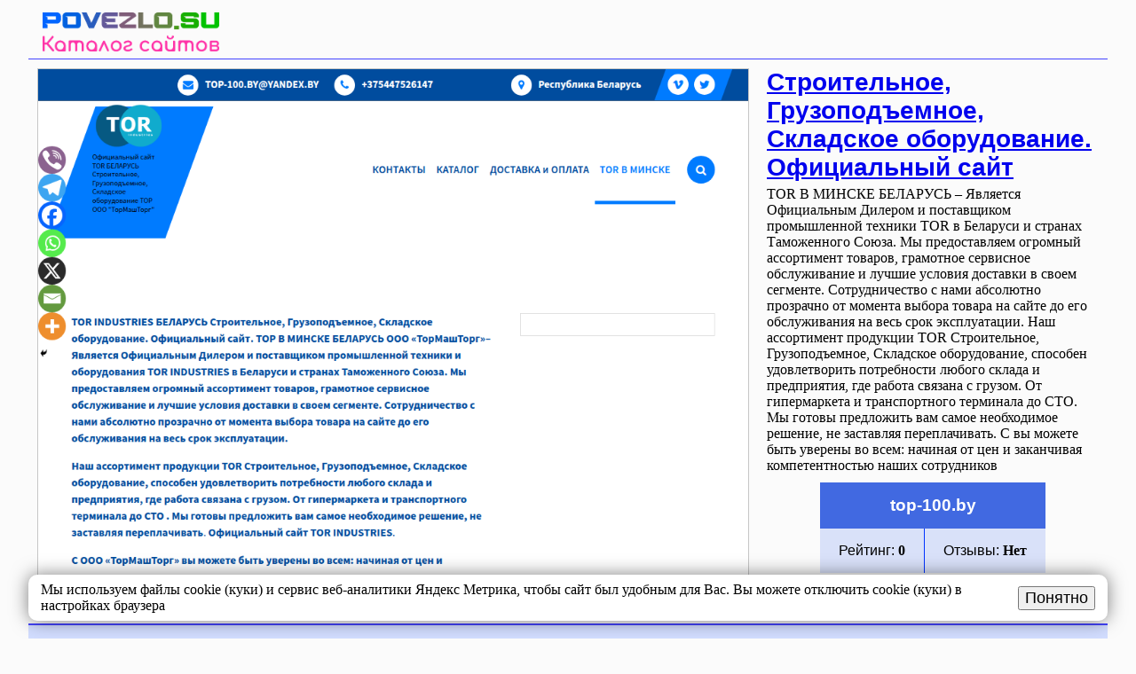

--- FILE ---
content_type: text/html; charset=UTF-8
request_url: https://povezlo.su/top-100.by
body_size: 11857
content:
<!DOCTYPE html><html lang="ru"><head><title>Строительное, Грузоподъемное, Складское оборудование. Официальный сайт</title><meta http-equiv="Content-Type" content="text/html; charset=utf-8"><meta name="description" content="TOR В МИНСКЕ БЕЛАРУСЬ Является Официальным Дилером и поставщиком промышленной техники TOR в Беларуси и странах Таможенного Союза. Мы предоставляем огромный"><meta name="keywords" content="строительное, грузоподъемное, складское, оборудование, официальный, сайт"><meta name="viewport" content="width=device-width"><style>.screenshot-small {width: 320px; height: 240px; object-fit: contain; border: 1px solid #c6c6c6;}.screenshot-medium {width: 640px; height: 480px; object-fit: contain; border: 1px solid #c6c6c6;}.screenshot-large {width: 800px; height: 600px; object-fit: contain; border: 1px solid #c6c6c6;}</style><meta name="subject" content="Оборудование и инструмент"><meta name="referrer" content="origin-when-cross-origin"><meta name="robots" content="all"><meta name="msapplication-TileColor" content="#ffffff"><meta name="msapplication-TileImage" content="/images/icon/ms-icon-144x144.png"><link rel="canonical" href="https://povezlo.su/top-100.by"><link rel="apple-touch-icon" sizes="57x57" href="/images/icon/apple-icon-57x57.png"><link rel="apple-touch-icon" sizes="60x60" href="/images/icon/apple-icon-60x60.png"><link rel="apple-touch-icon" sizes="72x72" href="/images/icon/apple-icon-72x72.png"><link rel="apple-touch-icon" sizes="76x76" href="/images/icon/apple-icon-76x76.png"><link rel="apple-touch-icon" sizes="114x114" href="/images/icon/apple-icon-114x114.png"><link rel="apple-touch-icon" sizes="120x120" href="/images/icon/apple-icon-120x120.png"><link rel="apple-touch-icon" sizes="144x144" href="/images/icon/apple-icon-144x144.png"><link rel="apple-touch-icon" sizes="152x152" href="/images/icon/apple-icon-152x152.png"><link rel="apple-touch-icon" sizes="180x180" href="/images/icon/apple-icon-180x180.png"><link rel="icon" type="image/png" sizes="192x192" href="/images/icon/android-icon-192x192.png"><link rel="icon" type="image/png" sizes="32x32" href="/images/icon/favicon-32x32.png"><link rel="icon" type="image/png" sizes="96x96" href="/images/icon/favicon-96x96.png"><link rel="icon" type="image/png" sizes="16x16" href="/images/icon/favicon-16x16.png"><link rel="manifest" href="/images/icon/manifest.json"><link rel="stylesheet" media="screen" href="/css/style.css" type="text/css"><link rel="stylesheet" media="print" href="/css/style.css" type="text/css"><link rel="stylesheet" media="screen" href="/css/r-up-style.css" type="text/css"><link rel="stylesheet" media="print" href="/css/r-up-style.css" type="text/css"><link rel="stylesheet" href="/css/info-cookies.css" type="text/css"><script async src="/js/func-display.js"></script></head><body class="body"><div class="top"><div class="flex"><div class="VAlignTop"><A HREF="https://povezlo.su/" title="Главная страница каталога"><IMG class="logotipPC" ALT="Каталог сайтов – повышаем трафик и доверие к вашему проекту" SRC="/images/logotip-katalog-russkih-saitov.png"></A></div></div></div><div class="s"><div class="section-top-line"><div class="screenFloatLeft"><a href="https://top-100.by" rel="nofollow ugc" target="_blank" title="Открыть сайт top-100.by в новом окне"><img class="screenshot-large" src="https://povezlo.su/screenshots/top-100.by.png" alt="Строительное, Грузоподъемное, Складское оборудование. Официальный сайт"></a></div><h1 class="title-sites"><a href="https://top-100.by" rel="nofollow ugc" target="_blank">Строительное, Грузоподъемное, Складское оборудование. Официальный сайт</a></h1><div>TOR В МИНСКЕ БЕЛАРУСЬ – Является Официальным Дилером и поставщиком промышленной техники TOR в Беларуси и странах Таможенного Союза. Мы предоставляем огромный ассортимент товаров, грамотное сервисное обслуживание и лучшие условия доставки в своем сегменте. Сотрудничество с нами абсолютно прозрачно от момента выбора товара на сайте до его обслуживания на весь срок эксплуатации. Наш ассортимент продукции TOR Строительное, Грузоподъемное, Складское оборудование, способен удовлетворить потребности любого склада и предприятия, где работа связана с грузом. От гипермаркета и транспортного терминала до СТО. Мы готовы предложить вам самое необходимое решение, не заставляя переплачивать. С вы можете быть уверены во всем: начиная от цен и заканчивая компетентностью наших сотрудников</div><table class="rupTbPc"><tr><td colspan="2" class="rupTbPcTd"><A class="sitelink" href="https://top-100.by" rel="nofollow ugc" target="_blank">top-100.by</A></td></tr><tr><td class="rupTbPcTd1"><a class="rupAR" HREF="https://povezlo.su/top-100.by">Рейтинг:&nbsp;<span class="rupSpR0">0</span></a></td><td class="rupTbPcTdCom"><A class="rupAOtz" HREF="https://povezlo.su/top-100.by#comments">Отзывы:&nbsp;<span class="rupSpR0">Нет</span></A></td></tr></table><div class="rupCategoryName"><span class="rupCategoryName"> Рубрика: <A class="g" href="https://povezlo.su/oborudovanie-i-instrument"><span class="category-link-sites">Товары и услуги - Оборудование и инструмент</span></A></span></div></div></div><div class="s"><H2 class="comments" id="comments">Отзывы о сайте <b>top-100.by</b></H2><div class="no-comm">Нет отзывов и комментариев</div></div><div class="comments-about-one-site-form"><div id="hnew-comment" class="bt-comm"><a id="anew-comment" class="bt-comm" href="#" onclick="func_display ('new-comment','div');" title="Написать отзыв о сайте top-100.by">Написать отзыв о сайте top-100.by</a></div><div id="new-comment" class="rupPSectionNone"><div class="rupNewCommentTable"><TABLE class="rupTbNewComment"><tr><td class="rupTbNewCommentTop">1.</td><td class="rupTbNewCommentLeft">Мы сообщим владельцу сайта <strong>top-100.by</strong> о вашем отзыве.</td></tr><tr><td class="rupTbNewCommentTop">2.</td><td class="rupTbNewCommentLeft">Ваш <b>IP</b> будет опубликован рядом с Вашим отзывом.</td></tr><tr><td class="rupTbNewCommentTop">3.</td><td class="rupTbNewCommentLeft">Ваш отзыв будет отображаться <b>3 года</b>. Потом мы удалим его.</td></tr></TABLE></div><form action="https://povezlo.su/top-100.by#newcomment" method="post" name="formcomment" class="rupNewComment"><textarea placeholder="Ваш отзыв" class="rupNewComment" cols="95" rows="7" name="textcomment" onfocus="chooselencomment()" onchange="chooselencomment()" onkeyup="chooselencomment()" onkeydown="chooselencomment()" onkeypress="chooselencomment()"></textarea><input type="hidden" name="lencomment" value="1000"><BR>Осталось символов: <input disabled class="rupCountSymbolComment" size="3" value="1000" name="countsymbolcomment" type="text"><BR><TABLE class="g"><TR><TD COLSPAN="2">Введите <B>число</B> с картинки:	</TD></TR><TR><TD class="v"><img src="https://povezlo.su/kcaptcha/?PHPSESSID=vsovh2q6cg5ef7us10s08hie2d&amp;cap=com" ALT="Введите проверочный код" class="rupCode"></TD><TD class="v"><input type="text" name="keycap" class="rupBtLa" size="10"></TD></TR></TABLE><input type="hidden" name="category" value="enter"><input type="button" class="commentplus" onclick="window.document.formcomment.category.value = name; form.submit ()" value="Положительный отзыв" name="plus" title="Положительный отзыв сайту">&nbsp;<input type="button" class="commentminus" onclick="window.document.formcomment.category.value = name; form.submit ()" value="Отрицательный отзыв" name="minus" title="Отрицательный отзыв сайту"></form></div></div><div class="s"><div id="hpayforvip" class="raiting-growth-title"><a id="apayforvip" href="#hpayforvip" onclick="func_display ('payforvip','div');" title="На 1 год сделать top-100.by VIP-сайтом">Сделать top-100.by <strong>VIP-сайтом</strong></a></div></div><div id="payforvip" class="rupPSectionNone"><div class="s"><div class="rupCategoryName">Переведите сайт в <span class="bold-biger">VIP-сайт</span> и получите <span class="bold-biger">3 преимущества</span>:</div><div class="rupAddsForVip"><OL><li><span class="bold-biger">7 дней</span> сайт <strong>top-100.by</strong> будет находиться на главной странице каталога в разделе <a class="rupAAdds" href="https://povezlo.su#new-sites" title="Новые сайты каталога">«Новые сайты»</a>.<li><span class="bold-biger">1 год</span> сайт <strong>top-100.by</strong> будет привилегированным (VIP). Его название будет выделено <span class="BoldBigerRed">красным цветом</span>, а фон будет выделен <span class="BoldBigerBackgroundYellow">жёлтым цветом</span>.<li>Сайт <strong>top-100.by</strong> получит дополнительные <span class="bold-biger">65</span> единиц рейтинга и поднимется в верхние позиции каталога.</OL><div class="rupYouVipLike">Ваш <span class="bold-biger">VIP-сайт</span> выглядит так:</div></div><div class="OneSiteVIPPC"><div><div class="screen"><a href="https://top-100.by" rel="nofollow ugc" target="_blank" title="Открыть сайт top-100.by в новом окне"><img class="screenshot-small" src="https://povezlo.su/screenshots/top-100.by.png" alt="Строительное, Грузоподъемное, Складское оборудование. Официальный сайт"></a></div></div><div><H3 class="title-site-vip"><a class="red" href="https://top-100.by" rel="nofollow ugc" target="_blank" title="Строительное, Грузоподъемное, Складское оборудование. Официальный сайт">Строительное, Грузоподъемное, Складское оборудование. Официальный сайт</a></H3><div class="greenurl"><a class="f" href="https://top-100.by" rel="nofollow ugc" target=_blank title="Строительное, Грузоподъемное, Складское оборудование. Официальный сайт">top-100.by</a></div><div>TOR В МИНСКЕ БЕЛАРУСЬ – Является Официальным Дилером и поставщиком промышленной техники TOR в Беларуси и странах Таможенного Союза. Мы предоставляем огромный ассортимент товаров, грамотное сервисное обслуживание и лучшие условия доставки в своем сегменте. Сотрудничество с нами абсолютно прозрачно от момента выбора товара на сайте до его обслуживания на весь срок эксплуатации. Наш ассортимент продукции TOR Строительное, Грузоподъемное, Складское оборудование, способен удовлетворить потребности любого склада и предприятия, где работа связана с грузом. От гипермаркета и транспортного терминала до СТО. Мы готовы предложить вам самое необходимое решение, не заставляя переплачивать. С вы можете быть уверены во всем: начиная от цен и заканчивая компетентностью наших сотрудников</div><div class="lineRaitingComments"><span class="g"><A class="g" HREF="https://povezlo.su/top-100.by" title="Рейтинг сайта Строительное, Грузоподъемное, Складское оборудование. Официальный сайт - top-100.by">Рейтинг:&nbsp;<span class="r">65</span></A></span><span class="gmr"></span><span class="g"><A class="g" HREF="https://povezlo.su/top-100.by#comments" title="Отзывы о сайте Строительное, Грузоподъемное, Складское оборудование. Официальный сайт - top-100.by">Отзывы:&nbsp;<span class="n">нет</span></A></span></div></div></div></div><div class="s"><div class="rupPaymentsRule"><TABLE class="best-sites-pay"><tr><td class="rupPayVipTbHead">Способы оплаты</td><td class="rupPayVipTbHead">Стоимость</td></tr><tr><td class="rupPayVipTbMetod"><div id="invite_text" class="rupPayVipInviteText"><div class="rupPayVipOtz">VIP-статус за отзыв в Яндекс Браузере</div><div class="rupPayVipOtz2">Оставьте отзыв о каталоге,<br> и мы сразу активируем для вас VIP-статус</div></div><div class="rupPayVipOtz3"><form method="post" id="form_registered" class="rupFormRegistered"><input type="text" id="form_registered_input" name="tr_name" class="rupFormRegistered" title="Имя, от кого написан отзыв" placeholder="Имя, от кого написан отзыв"><input type="hidden" id="form_registered_cid" name="tr_cid" value="111257"><input type="hidden" id="form_registered_url" name="tr_url" value="top-100.by"><input type="hidden" id="form_registered_act" name="tr_act" value="2"><br><button class="iregistered_btn_c" type="button" id="form_registered_btn" title="Продолжить">Продолжить</button></form><button class="iregistered_btn" id="btn_iregistered" onclick="iregistered ('btn_iregistered');" title="Нажмите, если написали отзыв о каталоге">Я оставил(а) отзыв</button><div id="registered_thank" class="registered_thank"><div class="rupPayVipOtz">Спасибо за ваш отзыв!</div><div class="rupPayVipOtz2">Мы уже получили ваше сообщение и ждём, когда отзыв пройдёт модерацию. Проверяем на странице <span class="RUpTimeData"><a href="https://webmaster.yandex.ru/siteinfo/?site=povezlo.su" rel="nofollow" target="_blank" title="О сайте povezlo.su">«О сайте povezlo.su»</a></span><br>Как только отзыв будет опубликован, мы активируем VIP-статус вашего сайта и отправим вам уведомление.<br>Отзыв не удаляйте. Пропадёт отзыв - робот автоматически удалит VIP-статус.</div></div></div><div class="rupPayVipOtz4"><a href="https://webmaster.yandex.ru/siteinfo/?site=povezlo.su" rel="nofollow" target="_blank" title="Все отзывы прошли строгую модерацию Яндекса">Отзывы, проверенные Яндексом</a></div><div class="rupPayVipOtz4"><a href="#" class="js-modal-trigger" data-modal-id="manual-yandex">Инструкция</a></div><div id="manual-yandex" class="modal"><div class="modal-content"><span class="modal-close js-modal-close">&times;</span><div class="modal-item">1. Скачайте Яндекс браузер по <a href="https://browser.yandex.ru" rel="nofollow" title="Открыть официальный сайт Яндекс браузера" target="_blank">ссылке</a> с официального сайта и установите его.</div><div class="modal-item"><a href="https://browser.yandex.ru" rel="nofollow" title="Открыть официальный сайт Яндекс браузера" target="_blank"><img class="modal-img" src="images/yandex-browser-download.png" alt="Официальный сайт Яндекс браузера. Скриншот"></a></div><div class="modal-item">2. Откройте Яндекс браузер.</div><div class="modal-item"><img class="modal-img" src="images/yandex-browser-open.png" alt="Открыть Яндекс браузер. Скриншот экрана"></div><div class="modal-item">3. Войдите в ваш аккаунт (Яндекс Почту) или создайте новый.</div><div class="modal-item"><img class="modal-img" src="images/yandex-browser-login.png" alt="Официальный сайт Яндекс браузера. Скриншот"></div><div class="modal-item">4. Значок поменялся - Вы вошли в свой аккаунт (Яндекс Почту).</div><div class="modal-item"><img class="modal-img" src="images/yandex-browser-in.png" alt="Официальный сайт Яндекс браузера. Скриншот"></div><div class="modal-item">5. Откройте каталог сайтов <strong>povezlo.su</strong> в Яндекс браузере.</div><div class="modal-item"><img class="modal-img" src="images/yandex-browser-povezlo.su.png" alt="Официальный сайт Яндекс браузера. Скриншот"></div><div class="modal-item">6. Нажмите на Замочек, затем на Отзывы о сайте.</div><div class="modal-item"><img class="modal-img" src="images/yandex-browser-povezlo.su-reviews.png" alt="Официальный сайт Яндекс браузера. Скриншот"></div><div class="modal-item">7. Оцените сайт.</div><div class="modal-item"><img class="modal-img" src="images/yandex-browser-povezlo.su-stars.png" alt="Официальный сайт Яндекс браузера. Скриншот"></div><div class="modal-item">8. Нажмите кнопку Оставить отзыв.</div><div class="modal-item"><img class="modal-img" src="images/yandex-browser-povezlo.su-stay-review.png" alt="Официальный сайт Яндекс браузера. Скриншот"></div><div class="modal-item">9. Наберите текст и нажмите кнопку Отправить отзыв.</div><div class="modal-item"><img class="modal-img" src="images/yandex-browser-povezlo.su-review.png" alt="Официальный сайт Яндекс браузера. Скриншот"></div><div class="modal-item">10. Вернитесь в каталог и нажмите кнопку Я оставил(а) отзыв.</div><div class="modal-item"><img class="modal-img" src="images/review-for-vip.png" alt="Официальный сайт Яндекс браузера. Скриншот"></div><div class="modal-item">Остались вопросы? Напишите нам - мы ответим.</div><div class="modal-item"><a href="&#109;&#97;&#105;&#108;&#116;&#111;&#58;&#97;&#100;&#109;&#105;&#110;&#105;&#115;&#116;&#114;&#97;&#116;&#111;&#114;&#64;&#112;&#111;&#118;&#101;&#122;&#108;&#111;&#46;&#115;&#117;" title="Свяжитесь с поддержкой по вопросам каталога">Написать в поддержку</a></div><div class="modal-footer"><button type="button" class="modal-btn-close js-modal-close">Закрыть</button></div></div></div></td><td class="rupPayVipFreeWord">Бесплатно</td></tr><tr><td class="rupPayVipTbSp"><A class="rupPayVipBl" HREF="https://yoomoney.ru" rel="nofollow" target="_blank"><IMG class="rupPayVipLogo" SRC="https://povezlo.su/images/iomoney.png" ALT="ЮMoney" title="Оплата со счёта ЮMoney"></A></td><td class="rupPayVipTbSp"><TABLE class="rupPayVipSys"><tr><td><form method="post" action="https://yoomoney.ru/quickpay/confirm.xml" class="pay-vip">
					<input type="hidden" name="receiver" value="41001383464361">
					<input type="hidden" name="formcomment" value="Каталог сайтов Povezlo.su">
					<input type="hidden" name="short-dest" value="Каталог сайтов Povezlo.su">
					<input type="hidden" name="quickpay-form" value="shop">
					<input type="hidden" name="targets" value="Оплата за VIP сайт top-100.by в каталоге сайтов Povezlo.Su"><input type="hidden" name="sum" value="65"><input type="hidden" name="paymentType" value="PC">
					<input type="hidden" name="label" value="vip111257">
					<input class="payvip" type="submit" name="submit-button" value="65 рублей" title="Оплатить 65 рублей со счёта ЮMoney">
					</form></td></tr></TABLE></td></tr><tr><td class="rupPayVipTbSp"><IMG class="rupPayVipLogoM" SRC="https://povezlo.su/images/mir-visa-maestro-mastercard.png" ALT="Оплата с банковской карты МИР, Visa, Maestro или Mastercard" title="Оплата с банковской карты МИР, Visa, Maestro или Mastercard"></td><td class="rupPayVipTbSp"><TABLE class="rupPayVipSys"><tr><td><form method="post" action="https://yoomoney.ru/quickpay/confirm.xml" class="pay-vip">
					<input type="hidden" name="receiver" value="41001383464361">
					<input type="hidden" name="formcomment" value="Каталог сайтов Povezlo.su">
					<input type="hidden" name="short-dest" value="Каталог сайтов Povezlo.su">
					<input type="hidden" name="quickpay-form" value="shop">
					<input type="hidden" name="targets" value="Оплата за VIP сайт top-100.by в каталоге сайтов Povezlo.Su"><input type="hidden" name="sum" value="65"><input type="hidden" name="paymentType" value="AC">
					<input type="hidden" name="label" value="vip111257">
					<input class="payvip" type="submit" name="submit-button" value="65 рублей" title="Оплатить 65 рублей с Банковской карты">
					</form></td></tr></TABLE></td></tr></TABLE></div></div><div class="rupPayVipEnd">Все платежи проводятся в автоматическом режиме.<BR>Статус сайта изменится и его рейтинг увеличится автоматически сразу после оплаты.</div></div><!--noindex--><div class="s"><div id="hmedscreen" class="raiting-growth-title"><a id="amedscreen" href="#hmedscreen" onclick="func_display ('medscreen','div');" title="Увеличить скриншот сайта top-100.by">Увеличить скриншот</a></div></div><div id="medscreen" class="rupPSectionNone"><div class="s"><TABLE style="padding: 0px 0px 20px 0px; margin: auto"><TR><TD style="padding: 10px; vertical-align: bottom"><A href="https://top-100.by" rel="nofollow ugc" target="_blank" title="Строительное, Грузоподъемное, Складское оборудование. Официальный сайт"><IMG ALT="Строительное, Грузоподъемное, Складское оборудование. Официальный сайт" TITLE="Строительное, Грузоподъемное, Складское оборудование. Официальный сайт" SRC="https://povezlo.su/screenshots/top-100.by.png" class="screenshot-medium"></A></TD><TD style="padding: 10px; vertical-align: bottom"><A href="https://top-100.by" rel="nofollow ugc" target="_blank" title="Строительное, Грузоподъемное, Складское оборудование. Официальный сайт"><IMG ALT="Строительное, Грузоподъемное, Складское оборудование. Официальный сайт" TITLE="Строительное, Грузоподъемное, Складское оборудование. Официальный сайт" SRC="https://povezlo.su/screenshots/top-100.by.png" class="screenshot-small"></A></TD></TR><TR><TD style="text-align: center"><span class="bold-biger">Увеличенный скриншот</span><br>(отображается на компьютерах)</TD><TD style="text-align: center"><span class="bold-biger">Малый скриншот</span></TD></TR></TABLE></div><div class="s"><form style="margin: 0 auto; padding: 20px 10px 30px 10px; display: table;" method="POST" action="https://povezlo.su/top-100.by"><input type="submit" name="freetakescreen" style="font-family: arial, sans-serif; color: #009900; font-weight: normal; font-size: x-large; white-space: normal; border-radius: 3px; border-width: 1px; box-shadow: 2px 2px 5px rgba(0,0,0,0.5);" value="Бесплатно увеличить скриншот на 36 часов" title="Бесплатно увеличить скриншот на 36 часов"></form></div><div class="s"><TABLE class="best-sites-pay"><TR><TD ROWSPAN="6" style="padding: 8px; border-right: 1px solid #4444FF; text-align: center">Способы оплаты</TD><TD COLSPAN="5" style="padding: 8px; border-bottom: 1px dotted #4444FF; text-align: center; color: #000000; background-color: #f0e7fd;">Время отображения увеличенного скриншота сайта <strong>top-100.by</strong></TD></TR><TR><TD style="padding: 8px; font-family: arial, sans-serif; text-align: center; color: #000000; background-color: #f0e7fd;"> 10&nbsp;дней,<br>до 27 января 2026&nbsp;г.</TD><TD style="padding: 8px; font-family: arial, sans-serif; text-align: center; color: #000000; background-color: #f0e7fd;"> 1&nbsp;месяц 22&nbsp;дня,<br>до 08 марта 2026&nbsp;г.</TD><TD style="padding: 8px; font-family: arial, sans-serif; text-align: center; color: #000000; background-color: #f0e7fd;"> 6&nbsp;месяцев 19&nbsp;дней,<br>до 05 августа 2026&nbsp;г.</TD><TD style="padding: 8px; font-family: arial, sans-serif; text-align: center; color: #000000; background-color: #f0e7fd;">1&nbsp;год 4&nbsp;месяца,<br>до 01 июня 2027&nbsp;г.</TD><TD style="padding: 8px; font-family: arial, sans-serif; text-align: center; color: #000000; background-color: #f0e7fd;">2&nbsp;года 8&nbsp;месяцев,<br>до 13 октября 2028&nbsp;г.</TD></TR><TR><TD COLSPAN="5" style="padding: 8px; border-top:1px solid #4444FF; border-bottom: 1px dotted #4444FF; text-align: center; color: #000000; background-color: #fdf5e6;">Будущий рейтинг сайта <strong>top-100.by</strong></TD></TR><TR><TD style="padding: 8px; font-family: arial, sans-serif; text-align: center; color: #000000; background-color: #fdf5e6;"><b>100</b></TD><TD style="padding: 8px; font-family: arial, sans-serif; text-align: center; color: #000000; background-color: #fdf5e6;"><b>500</b></TD><TD style="padding: 8px; font-family: arial, sans-serif; text-align: center; color: #000000; background-color: #fdf5e6;"><b>2 000</b></TD><TD style="padding: 8px; font-family: arial, sans-serif; text-align: center; color: #000000; background-color: #fdf5e6;"><b>5 000</b></TD><TD style="padding: 8px; font-family: arial, sans-serif; text-align: center; color: #000000; background-color: #fdf5e6;"><b>10 000</b></TD></TR><TR><TD COLSPAN="5" style="padding: 8px; border-top:1px solid #4444FF; border-bottom: 1px dotted #4444FF; text-align: center; color: #000000; background-color: #E1FFD7;"><u>Бонус</u>: Сайт <b>top-100.by</b> будет отображаться на Главной странице Каталога</TD></TR><TR><TD style="padding: 8px; vertical-align: middle; text-align: center; border-bottom:1px solid #4444FF; font-family: arial, sans-serif; color: #000000; background-color: #E1FFD7;"> 2&nbsp;дня,<br>до 19 января 2026&nbsp;г.</TD><TD style="padding: 8px; vertical-align: middle; text-align: center; border-bottom:1px solid #4444FF; font-family: arial, sans-serif; color: #000000; background-color: #E1FFD7;"> 10&nbsp;дней,<br>до 27 января 2026&nbsp;г.</TD><TD style="padding: 8px; vertical-align: middle; text-align: center; border-bottom:1px solid #4444FF; font-family: arial, sans-serif; color: #000000; background-color: #E1FFD7;"> 1&nbsp;месяц 9&nbsp;дней,<br>до 26 февраля 2026&nbsp;г.</TD><TD style="padding: 8px; vertical-align: middle; text-align: center; border-bottom:1px solid #4444FF; font-family: arial, sans-serif; color: #000000; background-color: #E1FFD7;"> 3&nbsp;месяца 10&nbsp;дней,<br>до 27 апреля 2026&nbsp;г.</TD><TD style="padding: 8px; vertical-align: middle; text-align: center; border-bottom:1px solid #4444FF; font-family: arial, sans-serif; color: #000000; background-color: #E1FFD7;"> 6&nbsp;месяцев 19&nbsp;дней,<br>до 05 августа 2026&nbsp;г.</TD></TR><TR><TD style="padding: 8px; border-top:1px solid #4444FF; border-right:1px solid #4444FF; text-align: center"><A HREF="http://yoomoney.ru" rel="nofollow" target="_blank"><IMG SRC="https://povezlo.su/images/iomoney_3.png" ALT="ЮMoney" title="Оплата со счета ЮMoney"></A></TD><TD style="padding: 8px; vertical-align: middle; text-align: center; border-top:1px solid #4444FF"><form method="POST" action="https://yoomoney.ru/quickpay/confirm.xml" class="pay-vip">
					<input type="hidden" name="receiver" value="41001383464361">
					<input type="hidden" name="formcomment" value="Каталог сайтов Povezlo.su">
					<input type="hidden" name="short-dest" value="Каталог сайтов Povezlo.su">
					<input type="hidden" name="quickpay-form" value="shop">
					<input type="hidden" name="targets" value="Оплата за отображение увеличенного скриншота сайта top-100.by на  10 дней, до 27 января 2026 г. в каталоге сайтов Povezlo.Su"><input type="hidden" name="sum" value="100"><input type="hidden" name="paymentType" value="PC">
					<input type="hidden" name="label" value="msc111257">
					<input class="payvip" type="submit" name="submit-button" value="100 рублей" style="font-size:large" title="Оплатить 100 рублей со счета ЮMoney">
					</form></TD><TD style="padding: 8px; vertical-align: middle; text-align: center; border-top:1px solid #4444FF"><form method="POST" action="https://yoomoney.ru/quickpay/confirm.xml" class="pay-vip">
					<input type="hidden" name="receiver" value="41001383464361">
					<input type="hidden" name="formcomment" value="Каталог сайтов Povezlo.su">
					<input type="hidden" name="short-dest" value="Каталог сайтов Povezlo.su">
					<input type="hidden" name="quickpay-form" value="shop">
					<input type="hidden" name="targets" value="Оплата за отображение увеличенного скриншота сайта top-100.by на  1 месяц 22 дня, до 08 марта 2026 г. в каталоге сайтов Povezlo.Su"><input type="hidden" name="sum" value="500"><input type="hidden" name="paymentType" value="PC">
					<input type="hidden" name="label" value="msc111257">
					<input class="payvip" type="submit" name="submit-button" value="500 рублей" style="font-size:large" title="Оплатить 500 рублей со счета ЮMoney">
					</form></TD><TD style="padding: 8px; vertical-align: middle; text-align: center; border-top:1px solid #4444FF"><form method="POST" action="https://yoomoney.ru/quickpay/confirm.xml" class="pay-vip">
					<input type="hidden" name="receiver" value="41001383464361">
					<input type="hidden" name="formcomment" value="Каталог сайтов Povezlo.su">
					<input type="hidden" name="short-dest" value="Каталог сайтов Povezlo.su">
					<input type="hidden" name="quickpay-form" value="shop">
					<input type="hidden" name="targets" value="Оплата за отображение увеличенного скриншота сайта top-100.by на  6 месяцев 19 дней, до 05 августа 2026 г. в каталоге сайтов Povezlo.Su"><input type="hidden" name="sum" value="2000"><input type="hidden" name="paymentType" value="PC">
					<input type="hidden" name="label" value="msc111257">
					<input class="payvip" type="submit" name="submit-button" value="2 000 рублей" style="font-size:large" title="Оплатить 2 000 рублей со счета ЮMoney">
					</form></TD><TD style="padding: 8px; vertical-align: middle; text-align: center; border-top:1px solid #4444FF"><form method="POST" action="https://yoomoney.ru/quickpay/confirm.xml" class="pay-vip">
					<input type="hidden" name="receiver" value="41001383464361">
					<input type="hidden" name="formcomment" value="Каталог сайтов Povezlo.su">
					<input type="hidden" name="short-dest" value="Каталог сайтов Povezlo.su">
					<input type="hidden" name="quickpay-form" value="shop">
					<input type="hidden" name="targets" value="Оплата за отображение увеличенного скриншота сайта top-100.by на 1 год 4 месяца, до 01 июня 2027 г. в каталоге сайтов Povezlo.Su"><input type="hidden" name="sum" value="5000"><input type="hidden" name="paymentType" value="PC">
					<input type="hidden" name="label" value="msc111257">
					<input class="payvip" type="submit" name="submit-button" value="5 000 рублей" style="font-size:large" title="Оплатить 5 000 рублей со счета ЮMoney">
					</form></TD><TD style="padding: 8px; vertical-align: middle; text-align: center; border-top:1px solid #4444FF"><form method="POST" action="https://yoomoney.ru/quickpay/confirm.xml" class="pay-vip">
					<input type="hidden" name="receiver" value="41001383464361">
					<input type="hidden" name="formcomment" value="Каталог сайтов Povezlo.su">
					<input type="hidden" name="short-dest" value="Каталог сайтов Povezlo.su">
					<input type="hidden" name="quickpay-form" value="shop">
					<input type="hidden" name="targets" value="Оплата за отображение увеличенного скриншота сайта top-100.by на 2 года 8 месяцев, до 13 октября 2028 г. в каталоге сайтов Povezlo.Su"><input type="hidden" name="sum" value="10000"><input type="hidden" name="paymentType" value="PC">
					<input type="hidden" name="label" value="msc111257">
					<input class="payvip" type="submit" name="submit-button" value="10 000 рублей" style="font-size:large" title="Оплатить 10 000 рублей со счета ЮMoney">
					</form></TD></TR><TR><TD style="padding: 8px; border-top:1px solid #4444FF; border-right:1px solid #4444FF; text-align: center"><IMG style="height:auto; width:auto; max-width:300px;" SRC="https://povezlo.su/images/mir-visa-maestro-mastercard.png" ALT="Оплата с банковской карты МИР, Visa, Maestro или Mastercard" title="Оплата с банковской карты МИР, Visa, Maestro или Mastercard"></TD><TD style="padding: 8px; vertical-align: middle; text-align: center; border-top:1px solid #4444FF"><form method="POST" action="https://yoomoney.ru/quickpay/confirm.xml" class="pay-vip">
					<input type="hidden" name="receiver" value="41001383464361">
					<input type="hidden" name="formcomment" value="Каталог сайтов Povezlo.su">
					<input type="hidden" name="short-dest" value="Каталог сайтов Povezlo.su">
					<input type="hidden" name="quickpay-form" value="shop">
					<input type="hidden" name="targets" value="Оплата за отображение увеличенного скриншота сайта top-100.by на  10 дней, до 27 января 2026 г. в каталоге сайтов Povezlo.Su"><input type="hidden" name="sum" value="100"><input type="hidden" name="paymentType" value="AC">
					<input type="hidden" name="label" value="msc111257">
					<input class="payvip" type="submit" name="submit-button" value="100 рублей" style="font-size:large" title="Оплатить 100 рублей с Банковской карты">
					</form></TD><TD style="padding: 8px; vertical-align: middle; text-align: center; border-top:1px solid #4444FF"><form method="POST" action="https://yoomoney.ru/quickpay/confirm.xml" class="pay-vip">
					<input type="hidden" name="receiver" value="41001383464361">
					<input type="hidden" name="formcomment" value="Каталог сайтов Povezlo.su">
					<input type="hidden" name="short-dest" value="Каталог сайтов Povezlo.su">
					<input type="hidden" name="quickpay-form" value="shop">
					<input type="hidden" name="targets" value="Оплата за отображение увеличенного скриншота сайта top-100.by на  1 месяц 22 дня, до 08 марта 2026 г. в каталоге сайтов Povezlo.Su"><input type="hidden" name="sum" value="500"><input type="hidden" name="paymentType" value="AC">
					<input type="hidden" name="label" value="msc111257">
					<input class="payvip" type="submit" name="submit-button" value="500 рублей" style="font-size:large" title="Оплатить 500 рублей с Банковской карты">
					</form></TD><TD style="padding: 8px; vertical-align: middle; text-align: center; border-top:1px solid #4444FF"><form method="POST" action="https://yoomoney.ru/quickpay/confirm.xml" class="pay-vip">
					<input type="hidden" name="receiver" value="41001383464361">
					<input type="hidden" name="formcomment" value="Каталог сайтов Povezlo.su">
					<input type="hidden" name="short-dest" value="Каталог сайтов Povezlo.su">
					<input type="hidden" name="quickpay-form" value="shop">
					<input type="hidden" name="targets" value="Оплата за отображение увеличенного скриншота сайта top-100.by на  6 месяцев 19 дней, до 05 августа 2026 г. в каталоге сайтов Povezlo.Su"><input type="hidden" name="sum" value="2000"><input type="hidden" name="paymentType" value="AC">
					<input type="hidden" name="label" value="msc111257">
					<input class="payvip" type="submit" name="submit-button" value="2 000 рублей" style="font-size:large" title="Оплатить 2 000 рублей с Банковской карты">
					</form></TD><TD style="padding: 8px; vertical-align: middle; text-align: center; border-top:1px solid #4444FF"><form method="POST" action="https://yoomoney.ru/quickpay/confirm.xml" class="pay-vip">
					<input type="hidden" name="receiver" value="41001383464361">
					<input type="hidden" name="formcomment" value="Каталог сайтов Povezlo.su">
					<input type="hidden" name="short-dest" value="Каталог сайтов Povezlo.su">
					<input type="hidden" name="quickpay-form" value="shop">
					<input type="hidden" name="targets" value="Оплата за отображение увеличенного скриншота сайта top-100.by на 1 год 4 месяца, до 01 июня 2027 г. в каталоге сайтов Povezlo.Su"><input type="hidden" name="sum" value="5000"><input type="hidden" name="paymentType" value="AC">
					<input type="hidden" name="label" value="msc111257">
					<input class="payvip" type="submit" name="submit-button" value="5 000 рублей" style="font-size:large" title="Оплатить 5 000 рублей с Банковской карты">
					</form></TD><TD style="padding: 8px; vertical-align: middle; text-align: center; border-top:1px solid #4444FF"><form method="POST" action="https://yoomoney.ru/quickpay/confirm.xml" class="pay-vip">
					<input type="hidden" name="receiver" value="41001383464361">
					<input type="hidden" name="formcomment" value="Каталог сайтов Povezlo.su">
					<input type="hidden" name="short-dest" value="Каталог сайтов Povezlo.su">
					<input type="hidden" name="quickpay-form" value="shop">
					<input type="hidden" name="targets" value="Оплата за отображение увеличенного скриншота сайта top-100.by на 2 года 8 месяцев, до 13 октября 2028 г. в каталоге сайтов Povezlo.Su"><input type="hidden" name="sum" value="10000"><input type="hidden" name="paymentType" value="AC">
					<input type="hidden" name="label" value="msc111257">
					<input class="payvip" type="submit" name="submit-button" value="10 000 рублей" style="font-size:large" title="Оплатить 10 000 рублей с Банковской карты">
					</form></TD></TR></TABLE></div><div class="s"><div style="padding: 20px 50px 0px 50px; text-align: center;">Активируйте показ увеличенного скриншота и Ваш сайт будет <span class="bold-biger">выделяться</span> среди других. Пользователи компьютеров увидят увеличенный скриншот и нажмут на него. Вы можете увеличивать скриншот сайта любое количество раз. Все платежи суммируются, а период показа продлевается. Рейтинг сайта будет увеличен с каждой оплатой.</div><br><div style="text-align: center; padding: 0px 0px 10px 0px;">Увеличенный скриншот сайта <b>top-100.by</b> начнёт отображаться на компьютерах во всех списках сразу после оплаты.<br>Рейтинг сайта top-100.by увеличится автоматически сразу после оплаты.</div></div><div class="s"></div></div><div class="s"><div id="hfixedpay" class="raiting-growth-title"><a id="afixedpay" href="#hfixedpay" onclick="func_display ('fixedpay','div');" title="Увеличить рейтинг сайта top-100.by">Увеличить рейтинг</a></div></div><div id="fixedpay" class="rupPSectionNone"><div class="s"><TABLE class="best-sites-pay"><TR><TD ROWSPAN="4" style="padding: 8px; vertical-align: middle; text-align: center; border-bottom:1px solid #4444FF; border-right:1px solid #4444FF;">Способы оплаты</TD><TD COLSPAN="5" style="padding: 8px; vertical-align: middle; text-align: center; border-bottom:1px dotted #4444FF; color: #000000; background-color: #fdf5e6;">Будущий рейтинг сайта <b>top-100.by</b></TD></TR><TR><TD style="padding: 8px; vertical-align: middle; text-align: center; border-bottom:1px solid #4444FF; font-family: arial, sans-serif; color: #000000; background-color: #fdf5e6;"><B>50</B></TD><TD style="padding: 8px; vertical-align: middle; text-align: center; border-bottom:1px solid #4444FF; font-family: arial, sans-serif; color: #000000; background-color: #fdf5e6;"><B>500</B></TD><TD style="padding: 8px; vertical-align: middle; text-align: center; border-bottom:1px solid #4444FF; font-family: arial, sans-serif; color: #000000; background-color: #fdf5e6;"><B>5 000</B></TD><TD style="padding: 8px; vertical-align: middle; text-align: center; border-bottom:1px solid #4444FF; font-family: arial, sans-serif; color: #000000; background-color: #fdf5e6;"><B>50 000</B></TD><TD style="padding: 8px; vertical-align: middle; text-align: center; border-bottom:1px solid #4444FF; font-family: arial, sans-serif; color: #000000; background-color: #fdf5e6;"><B>500 000</B></TD></TR><TR><TD COLSPAN="5" style="padding: 8px; vertical-align: middle; text-align: center; border-bottom:1px dotted #4444FF; color: #000000; background-color: #E1FFD7;"><u>Бонус</u>: Сайт <b>top-100.by</b> будет отображаться на Главной странице Каталога</TD></TR><TR><TD style="padding: 8px; vertical-align: middle; text-align: center; border-bottom:1px solid #4444FF; font-family: arial, sans-serif; color: #000000; background-color: #E1FFD7;">&#8211;</TD><TD style="padding: 8px; vertical-align: middle; text-align: center; border-bottom:1px solid #4444FF; font-family: arial, sans-serif; color: #000000; background-color: #E1FFD7;"> 10&nbsp;дней,<br>до 27 января 2026 г.</TD><TD style="padding: 8px; vertical-align: middle; text-align: center; border-bottom:1px solid #4444FF; font-family: arial, sans-serif; color: #000000; background-color: #E1FFD7;"> 3&nbsp;месяца 10&nbsp;дней,<br>до 27 апреля 2026 г.</TD><TD style="padding: 8px; vertical-align: middle; text-align: center; border-bottom:1px solid #4444FF; font-family: arial, sans-serif; color: #000000; background-color: #E1FFD7;">2&nbsp;года 8&nbsp;месяцев,<br>до 13 октября 2028 г.</TD><TD style="padding: 8px; vertical-align: middle; text-align: center; border-bottom:1px solid #4444FF; font-family: arial, sans-serif; color: #000000; background-color: #E1FFD7;">27&nbsp;лет,<br>до 04 июня 2053 г.</TD></TR><TR><TD style="padding: 8px; vertical-align: middle; text-align: center; border-bottom:1px solid #4444FF; border-right:1px solid #4444FF;"><A HREF="https://yoomoney.ru" rel="nofollow" target="_blank"><IMG SRC="https://povezlo.su/images/iomoney_3.png" ALT="ЮMoney" title="Оплата со счета ЮMoney"></A></TD><TD style="padding: 8px; vertical-align: middle; text-align: center; border-bottom:1px solid #4444FF;"><form method="POST" action="https://yoomoney.ru/quickpay/confirm.xml" class="pay-vip">
		<input type="hidden" name="receiver" value="41001383464361">
		<input type="hidden" name="formcomment" value="Каталог сайтов Povezlo.su">
		<input type="hidden" name="short-dest" value="Каталог сайтов Povezlo.su">
		<input type="hidden" name="quickpay-form" value="shop">
		<input type="hidden" name="targets" value="Оплата за увеличение рейтинга сайта top-100.by в каталоге сайтов Povezlo.Su"><input type="hidden" name="sum" value="50"><input type="hidden" name="paymentType" value="PC">
		<input type="hidden" name="label" value="rtg111257">
		<input class="payvip" type="submit" name="submit-button" value="50 рублей" style="font-size:large" title="Оплатить 50 рублей со счета ЮMoney">
		</form></TD><TD style="padding: 8px; vertical-align: middle; text-align: center; border-bottom:1px solid #4444FF;"><form method="POST" action="https://yoomoney.ru/quickpay/confirm.xml" class="pay-vip">
		<input type="hidden" name="receiver" value="41001383464361">
		<input type="hidden" name="formcomment" value="Каталог сайтов Povezlo.su">
		<input type="hidden" name="short-dest" value="Каталог сайтов Povezlo.su">
		<input type="hidden" name="quickpay-form" value="shop">
		<input type="hidden" name="targets" value="Оплата за увеличение рейтинга сайта top-100.by в каталоге сайтов Povezlo.Su"><input type="hidden" name="sum" value="500"><input type="hidden" name="paymentType" value="PC">
		<input type="hidden" name="label" value="rtg111257">
		<input class="payvip" type="submit" name="submit-button" value="500 рублей" style="font-size:large" title="Оплатить 500 рублей со счета ЮMoney">
		</form></TD><TD style="padding: 8px; vertical-align: middle; text-align: center; border-bottom:1px solid #4444FF;"><form method="POST" action="https://yoomoney.ru/quickpay/confirm.xml" class="pay-vip">
		<input type="hidden" name="receiver" value="41001383464361">
		<input type="hidden" name="formcomment" value="Каталог сайтов Povezlo.su">
		<input type="hidden" name="short-dest" value="Каталог сайтов Povezlo.su">
		<input type="hidden" name="quickpay-form" value="shop">
		<input type="hidden" name="targets" value="Оплата за увеличение рейтинга сайта top-100.by в каталоге сайтов Povezlo.Su"><input type="hidden" name="sum" value="5000"><input type="hidden" name="paymentType" value="PC">
		<input type="hidden" name="label" value="rtg111257">
		<input class="payvip" type="submit" name="submit-button" value="5 000 рублей" style="font-size:large" title="Оплатить 5 000 рублей со счета ЮMoney">
		</form></TD><TD style="padding: 8px; vertical-align: middle; text-align: center; border-bottom:1px solid #4444FF;"><form method="POST" action="https://yoomoney.ru/quickpay/confirm.xml" class="pay-vip">
		<input type="hidden" name="receiver" value="41001383464361">
		<input type="hidden" name="formcomment" value="Каталог сайтов Povezlo.su">
		<input type="hidden" name="short-dest" value="Каталог сайтов Povezlo.su">
		<input type="hidden" name="quickpay-form" value="shop">
		<input type="hidden" name="targets" value="Оплата за увеличение рейтинга сайта top-100.by в каталоге сайтов Povezlo.Su"><input type="hidden" name="sum" value="50000"><input type="hidden" name="paymentType" value="PC">
		<input type="hidden" name="label" value="rtg111257">
		<input class="payvip" type="submit" name="submit-button" value="50 000 рублей" style="font-size:large" title="Оплатить 50 000 рублей со счета ЮMoney">
		</form></TD><TD style="padding: 8px; vertical-align: middle; text-align: center; border-bottom:1px solid #4444FF;"><form method="POST" action="https://yoomoney.ru/quickpay/confirm.xml" class="pay-vip">
		<input type="hidden" name="receiver" value="41001383464361">
		<input type="hidden" name="formcomment" value="Каталог сайтов Povezlo.su">
		<input type="hidden" name="short-dest" value="Каталог сайтов Povezlo.su">
		<input type="hidden" name="quickpay-form" value="shop">
		<input type="hidden" name="targets" value="Оплата за увеличение рейтинга сайта top-100.by в каталоге сайтов Povezlo.Su"><input type="hidden" name="sum" value="500000"><input type="hidden" name="paymentType" value="PC">
		<input type="hidden" name="label" value="rtg111257">
		<input class="payvip" type="submit" name="submit-button" value="500 000 рублей" style="font-size:large" title="Оплатить 500 000 рублей со счета ЮMoney">
		</form></TD></TR><TR><TD style="padding: 8px; vertical-align: middle; text-align: center; border-bottom:1px solid #4444FF; border-right:1px solid #4444FF;"><IMG style="height:auto; width:auto; max-width:300px;" SRC="https://povezlo.su/images/mir-visa-maestro-mastercard.png" ALT="Оплата с банковской карты МИР, Visa, Maestro или Mastercard" title="Оплата с банковской карты МИР, Visa, Maestro или Mastercard"></TD><TD style="padding: 8px; vertical-align: middle; text-align: center; border-bottom:1px solid #4444FF;"><form method="POST" action="https://yoomoney.ru/quickpay/confirm.xml" class="pay-vip">
		<input type="hidden" name="receiver" value="41001383464361">
		<input type="hidden" name="formcomment" value="Каталог сайтов Povezlo.su">
		<input type="hidden" name="short-dest" value="Каталог сайтов Povezlo.su">
		<input type="hidden" name="quickpay-form" value="shop">
		<input type="hidden" name="targets" value="Оплата за увеличение рейтинга сайта top-100.by в каталоге сайтов Povezlo.Su"><input type="hidden" name="sum" value="50"><input type="hidden" name="paymentType" value="AC">
		<input type="hidden" name="label" value="rtg111257">
		<input class="payvip" type="submit" name="submit-button" value="50 рублей" style="font-size:large" title="Оплатить 50 рублей с Банковской карты">
		</form></TD><TD style="padding: 8px; vertical-align: middle; text-align: center; border-bottom:1px solid #4444FF;"><form method="POST" action="https://yoomoney.ru/quickpay/confirm.xml" class="pay-vip">
		<input type="hidden" name="receiver" value="41001383464361">
		<input type="hidden" name="formcomment" value="Каталог сайтов Povezlo.su">
		<input type="hidden" name="short-dest" value="Каталог сайтов Povezlo.su">
		<input type="hidden" name="quickpay-form" value="shop">
		<input type="hidden" name="targets" value="Оплата за увеличение рейтинга сайта top-100.by в каталоге сайтов Povezlo.Su"><input type="hidden" name="sum" value="500"><input type="hidden" name="paymentType" value="AC">
		<input type="hidden" name="label" value="rtg111257">
		<input class="payvip" type="submit" name="submit-button" value="500 рублей" style="font-size:large" title="Оплатить 500 рублей с Банковской карты">
		</form></TD><TD style="padding: 8px; vertical-align: middle; text-align: center; border-bottom:1px solid #4444FF;"><form method="POST" action="https://yoomoney.ru/quickpay/confirm.xml" class="pay-vip">
		<input type="hidden" name="receiver" value="41001383464361">
		<input type="hidden" name="formcomment" value="Каталог сайтов Povezlo.su">
		<input type="hidden" name="short-dest" value="Каталог сайтов Povezlo.su">
		<input type="hidden" name="quickpay-form" value="shop">
		<input type="hidden" name="targets" value="Оплата за увеличение рейтинга сайта top-100.by в каталоге сайтов Povezlo.Su"><input type="hidden" name="sum" value="5000"><input type="hidden" name="paymentType" value="AC">
		<input type="hidden" name="label" value="rtg111257">
		<input class="payvip" type="submit" name="submit-button" value="5 000 рублей" style="font-size:large" title="Оплатить 5 000 рублей с Банковской карты">
		</form></TD><TD style="padding: 8px; vertical-align: middle; text-align: center; border-bottom:1px solid #4444FF;"><form method="POST" action="https://yoomoney.ru/quickpay/confirm.xml" class="pay-vip">
		<input type="hidden" name="receiver" value="41001383464361">
		<input type="hidden" name="formcomment" value="Каталог сайтов Povezlo.su">
		<input type="hidden" name="short-dest" value="Каталог сайтов Povezlo.su">
		<input type="hidden" name="quickpay-form" value="shop">
		<input type="hidden" name="targets" value="Оплата за увеличение рейтинга сайта top-100.by в каталоге сайтов Povezlo.Su"><input type="hidden" name="sum" value="50000"><input type="hidden" name="paymentType" value="AC">
		<input type="hidden" name="label" value="rtg111257">
		<input class="payvip" type="submit" name="submit-button" value="50 000 рублей" style="font-size:large" title="Оплатить 50 000 рублей с Банковской карты">
		</form></TD><TD style="padding: 8px; vertical-align: middle; text-align: center; border-bottom:1px solid #4444FF;"><form method="POST" action="https://yoomoney.ru/quickpay/confirm.xml" class="pay-vip">
		<input type="hidden" name="receiver" value="41001383464361">
		<input type="hidden" name="formcomment" value="Каталог сайтов Povezlo.su">
		<input type="hidden" name="short-dest" value="Каталог сайтов Povezlo.su">
		<input type="hidden" name="quickpay-form" value="shop">
		<input type="hidden" name="targets" value="Оплата за увеличение рейтинга сайта top-100.by в каталоге сайтов Povezlo.Su"><input type="hidden" name="sum" value="500000"><input type="hidden" name="paymentType" value="AC">
		<input type="hidden" name="label" value="rtg111257">
		<input class="payvip" type="submit" name="submit-button" value="500 000 рублей" style="font-size:large" title="Оплатить 500 000 рублей с Банковской карты">
		</form></TD></TR></TABLE></DIV><div class="s"><div style="padding: 20px 50px 20px 50px; text-align: center;">Вы можете пользоваться этим способом увеличения рейтинга сайта любое количество раз. Все платежи суммируются. Выберите способ оплаты и сумму. Ссылка на сайт будет отображаться в первых строчках каталога. Пользователи увидят её в первую очередь и нажмут на неё!</div><div style="text-align: center; padding: 0px 0px 0px 0px;">Все платежи проводятся в автоматическом режиме.<BR>Рейтинг сайта увеличивается в автоматическом режиме сразу после оплаты.</div></div></div><div class="s"><div id="hinbest10" class="raiting-growth-title"><a id="ainbest10" href="#hinbest10" onclick="func_display ('inbest10','div');" title="Занять место в топе популярных сайтов">Занять место в топе популярных сайтов</a></div></div><div id="inbest10" class="rupPSectionNone"><div class="s"><TABLE class="best-sites-pay"><tr><td class="rupBs10" colspan="3">top-100.by</td><td class="rupBs10Metod" colspan="2">Способы оплаты</td></tr><tr><td class="rupBs10TbHead">Позиция в рейтинге<br>популярных<br>сайтов</td><td class="rupBs10TbHead">Будущий<br>рейтинг сайта<br></td><td class="rupBs10TbBon"><u>Бонус</u>:<br>Сайт будет отображаться на<br>Главной странице Каталога</td><td class="rupBs10MetodP"><A HREF="https://yoomoney.ru" rel="nofollow" target="_blank"><IMG SRC="https://povezlo.su/images/iomoney_3.png" width="147" height="31" ALT="ЮMoney" title="Оплата со счета ЮMoney"></A></td><td class="rupBs10MetodP"><IMG class="rupBs10MetodPImg" SRC="https://povezlo.su/images/mir-visa-maestro-mastercard-v2.png" ALT="Оплата с банковской карты МИР, Visa, Maestro или Mastercard" title="Оплата с банковской карты МИР, Visa, Maestro или Mastercard"></td></tr><tr><td class="rupBs10TbSpace1"><B><span class="rupBs10TbSpace">1</span></B></td><td class="rupBs10TbSpace2"><b>2 342</b></td><td class="rupBs10TbSpace3"> 1&nbsp;месяц 18&nbsp;дней,<br>до 04 марта 2026 г.</td><td class="rupBs10TbPMet"><form method="POST" action="https://yoomoney.ru/quickpay/confirm.xml" class="pay-vip">
								<input type="hidden" name="receiver" value="41001383464361">
								<input type="hidden" name="formcomment" value="Каталог сайтов Povezlo.su">
								<input type="hidden" name="short-dest" value="Каталог сайтов Povezlo.su">
								<input type="hidden" name="quickpay-form" value="shop">
								<input type="hidden" name="targets" value="Оплата за увеличение рейтинга сайта top-100.by в каталоге сайтов Povezlo.Su"><input type="hidden" name="sum" value="2342"><input type="hidden" name="paymentType" value="PC">
								<input type="hidden" name="label" value="rtg111257">
								<input class="payvip" type="submit" name="submit-button" value="2342 рубля" title="Оплатить 2342 рубля со счета ЮMoney">
								</form></td><td class="rupBs10TbPMet"><form method="POST" action="https://yoomoney.ru/quickpay/confirm.xml" class="pay-vip">
								<input type="hidden" name="receiver" value="41001383464361">
								<input type="hidden" name="formcomment" value="Каталог сайтов Povezlo.su">
								<input type="hidden" name="short-dest" value="Каталог сайтов Povezlo.su">
								<input type="hidden" name="quickpay-form" value="shop">
								<input type="hidden" name="targets" value="Оплата за увеличение рейтинга сайта top-100.by в каталоге сайтов Povezlo.Su"><input type="hidden" name="sum" value="2342"><input type="hidden" name="paymentType" value="AC">
								<input type="hidden" name="label" value="rtg111257">
								<input class="payvip" type="submit" name="submit-button" value="2342 рубля" title="Оплатить 2342 рубля с Банковской карты">
								</form></td></tr><tr><td class="rupBs10TbSpace1"><B><span class="rupBs10TbSpace">2</span></B></td><td class="rupBs10TbSpace2"><b>2 341</b></td><td class="rupBs10TbSpace3"> 1&nbsp;месяц 18&nbsp;дней,<br>до 04 марта 2026 г.</td><td class="rupBs10TbPMet"><form method="POST" action="https://yoomoney.ru/quickpay/confirm.xml" class="pay-vip">
								<input type="hidden" name="receiver" value="41001383464361">
								<input type="hidden" name="formcomment" value="Каталог сайтов Povezlo.su">
								<input type="hidden" name="short-dest" value="Каталог сайтов Povezlo.su">
								<input type="hidden" name="quickpay-form" value="shop">
								<input type="hidden" name="targets" value="Оплата за увеличение рейтинга сайта top-100.by в каталоге сайтов Povezlo.Su"><input type="hidden" name="sum" value="2341"><input type="hidden" name="paymentType" value="PC">
								<input type="hidden" name="label" value="rtg111257">
								<input class="payvip" type="submit" name="submit-button" value="2341 рубль" title="Оплатить 2341 рубль со счета ЮMoney">
								</form></td><td class="rupBs10TbPMet"><form method="POST" action="https://yoomoney.ru/quickpay/confirm.xml" class="pay-vip">
								<input type="hidden" name="receiver" value="41001383464361">
								<input type="hidden" name="formcomment" value="Каталог сайтов Povezlo.su">
								<input type="hidden" name="short-dest" value="Каталог сайтов Povezlo.su">
								<input type="hidden" name="quickpay-form" value="shop">
								<input type="hidden" name="targets" value="Оплата за увеличение рейтинга сайта top-100.by в каталоге сайтов Povezlo.Su"><input type="hidden" name="sum" value="2341"><input type="hidden" name="paymentType" value="AC">
								<input type="hidden" name="label" value="rtg111257">
								<input class="payvip" type="submit" name="submit-button" value="2341 рубль" title="Оплатить 2341 рубль с Банковской карты">
								</form></td></tr><tr><td class="rupBs10TbSpace1"><B><span class="rupBs10TbSpace">3</span></B></td><td class="rupBs10TbSpace2"><b>2 302</b></td><td class="rupBs10TbSpace3"> 1&nbsp;месяц 18&nbsp;дней,<br>до 04 марта 2026 г.</td><td class="rupBs10TbPMet"><form method="POST" action="https://yoomoney.ru/quickpay/confirm.xml" class="pay-vip">
								<input type="hidden" name="receiver" value="41001383464361">
								<input type="hidden" name="formcomment" value="Каталог сайтов Povezlo.su">
								<input type="hidden" name="short-dest" value="Каталог сайтов Povezlo.su">
								<input type="hidden" name="quickpay-form" value="shop">
								<input type="hidden" name="targets" value="Оплата за увеличение рейтинга сайта top-100.by в каталоге сайтов Povezlo.Su"><input type="hidden" name="sum" value="2302"><input type="hidden" name="paymentType" value="PC">
								<input type="hidden" name="label" value="rtg111257">
								<input class="payvip" type="submit" name="submit-button" value="2302 рубля" title="Оплатить 2302 рубля со счета ЮMoney">
								</form></td><td class="rupBs10TbPMet"><form method="POST" action="https://yoomoney.ru/quickpay/confirm.xml" class="pay-vip">
								<input type="hidden" name="receiver" value="41001383464361">
								<input type="hidden" name="formcomment" value="Каталог сайтов Povezlo.su">
								<input type="hidden" name="short-dest" value="Каталог сайтов Povezlo.su">
								<input type="hidden" name="quickpay-form" value="shop">
								<input type="hidden" name="targets" value="Оплата за увеличение рейтинга сайта top-100.by в каталоге сайтов Povezlo.Su"><input type="hidden" name="sum" value="2302"><input type="hidden" name="paymentType" value="AC">
								<input type="hidden" name="label" value="rtg111257">
								<input class="payvip" type="submit" name="submit-button" value="2302 рубля" title="Оплатить 2302 рубля с Банковской карты">
								</form></td></tr><tr><td class="rupBs10TbDots"><b>...</b></td><td class="rupBs10TbDots"><b>...</b></td><td class="rupBs10TbDots"><b>...</b></td><td class="rupBs10TbDots" colspan="2"><b>...</b></td></tr><tr><td class="rupBs10TbSpace1"><B><span class="rupBs10TbSpace">10</span></B></td><td class="rupBs10TbSpace2"><b>1 044</b></td><td class="rupBs10TbSpace3"> 20&nbsp;дней,<br>до 06 февраля 2026 г.</td><td class="rupBs10TbPMet"><form method="POST" action="https://yoomoney.ru/quickpay/confirm.xml" class="pay-vip">
								<input type="hidden" name="receiver" value="41001383464361">
								<input type="hidden" name="formcomment" value="Каталог сайтов Povezlo.su">
								<input type="hidden" name="short-dest" value="Каталог сайтов Povezlo.su">
								<input type="hidden" name="quickpay-form" value="shop">
								<input type="hidden" name="targets" value="Оплата за увеличение рейтинга сайта top-100.by в каталоге сайтов Povezlo.Su"><input type="hidden" name="sum" value="1044"><input type="hidden" name="paymentType" value="PC">
								<input type="hidden" name="label" value="rtg111257">
								<input class="payvip" type="submit" name="submit-button" value="1044 рубля" title="Оплатить 1044 рубля со счета ЮMoney">
								</form></td><td class="rupBs10TbPMet"><form method="POST" action="https://yoomoney.ru/quickpay/confirm.xml" class="pay-vip">
								<input type="hidden" name="receiver" value="41001383464361">
								<input type="hidden" name="formcomment" value="Каталог сайтов Povezlo.su">
								<input type="hidden" name="short-dest" value="Каталог сайтов Povezlo.su">
								<input type="hidden" name="quickpay-form" value="shop">
								<input type="hidden" name="targets" value="Оплата за увеличение рейтинга сайта top-100.by в каталоге сайтов Povezlo.Su"><input type="hidden" name="sum" value="1044"><input type="hidden" name="paymentType" value="AC">
								<input type="hidden" name="label" value="rtg111257">
								<input class="payvip" type="submit" name="submit-button" value="1044 рубля" title="Оплатить 1044 рубля с Банковской карты">
								</form></td></tr><tr><td class="rupBs10TbDots"><b>...</b></td><td class="rupBs10TbDots"><b>...</b></td><td class="rupBs10TbDots"><b>...</b></td><td class="rupBs10TbDots" colspan="2"><b>...</b></td></tr><tr><td class="rupBs10TbSpace1"><B><span class="rupBs10TbSpace">50</span></B></td><td class="rupBs10TbSpace2"><b>131</b></td><td class="rupBs10TbSpace3"> 2&nbsp;дня,<br>до 19 января 2026 г.</td><td class="rupBs10TbPMet"><form method="POST" action="https://yoomoney.ru/quickpay/confirm.xml" class="pay-vip">
								<input type="hidden" name="receiver" value="41001383464361">
								<input type="hidden" name="formcomment" value="Каталог сайтов Povezlo.su">
								<input type="hidden" name="short-dest" value="Каталог сайтов Povezlo.su">
								<input type="hidden" name="quickpay-form" value="shop">
								<input type="hidden" name="targets" value="Оплата за увеличение рейтинга сайта top-100.by в каталоге сайтов Povezlo.Su"><input type="hidden" name="sum" value="131"><input type="hidden" name="paymentType" value="PC">
								<input type="hidden" name="label" value="rtg111257">
								<input class="payvip" type="submit" name="submit-button" value="131 рубль" title="Оплатить 131 рубль со счета ЮMoney">
								</form></td><td class="rupBs10TbPMet"><form method="POST" action="https://yoomoney.ru/quickpay/confirm.xml" class="pay-vip">
								<input type="hidden" name="receiver" value="41001383464361">
								<input type="hidden" name="formcomment" value="Каталог сайтов Povezlo.su">
								<input type="hidden" name="short-dest" value="Каталог сайтов Povezlo.su">
								<input type="hidden" name="quickpay-form" value="shop">
								<input type="hidden" name="targets" value="Оплата за увеличение рейтинга сайта top-100.by в каталоге сайтов Povezlo.Su"><input type="hidden" name="sum" value="131"><input type="hidden" name="paymentType" value="AC">
								<input type="hidden" name="label" value="rtg111257">
								<input class="payvip" type="submit" name="submit-button" value="131 рубль" title="Оплатить 131 рубль с Банковской карты">
								</form></td></tr></TABLE></div><div class="s"><div class="rupPBott">Сайт может находиться на любом месте в <A href="https://povezlo.su/populyarnye-saity" TITLE="Рейтинг популярных сайтов">Топе популярных сайтов</A>. Выберите место, выберите способ оплаты и заплатите символическую цену. Ссылка на Ваш сайт <strong>top-100.by</strong> будет отображаться в первых строчках каталога. Пользователи увидят её и нажмут!</div><div class="rupPAu">Все платежи проводятся в автоматическом режиме.<BR>Рейтинг сайта увеличивается в автоматическом режиме сразу после оплаты.</div></div></div><div class="s"><div id="hbest" class="raiting-growth-title"><a id="abest" href="#hbest" onclick="func_display ('best','div')" title="Бесплатно сделать top-100.by лучшим сайтом в рубрике Товары и услуги">Сделать лучшим сайтом в рубрике "Товары и услуги"</a></div></div><div id ="content"></div><div id="best" class="rupPSectionNone"><div class="s"><form method="GET" action="https://povezlo.su/tovary-i-uslugi/luchshie-sajty" style="text-align: center; padding: 0px 0px 10px 0px;"><input type="hidden" name="c_url" value="top-100.by"><input type="submit" style="font-family: arial, sans-serif; color: #009900; font-weight: normal; font-size: larger; white-space: normal; border-radius: 3px; border-width: 1px; box-shadow: 2px 2px 5px rgba(0,0,0,0.5); padding: 5px; margin: 10px;" value="Перейти в рубрику Товары и услуги и сделать сайт top-100.by лучшим" title="Перейти в рубрику Товары и услуги и сделать сайт top-100.by лучшим"></form></div><div class="s"></div><div class="s"><div style="margin:0 auto; padding: 0px 0px 10px 0px; width: 90%; text-align: center;"><B>Бесплатно</B> поместите сайт <strong>top-100.by</strong> на любое из 10 лучших мест в рубрике "<A HREF="https://povezlo.su/tovary-i-uslugi/luchshie-sajty?c_url=top-100.by" rel="nofollow" TITLE="Товары и услуги. Лучшие сайты">Товары и услуги</A>".<br>Не многие владельцы сайтов могут позволить себе оплатить нахождение рекламного проекта в рубрике "Лучшие". Если же Вы посоперничали с конкурентами и заняли одно из 10 лучших мест, то ожидайте увеличенный приток посетителей на Ваш ресурс. Пользователи Интернет всегда обращают внимание на тех, кто выделяется. <b>Попробуйте выделиться бесплатно</b>.</div></div></div><A id="freepay"></A><div class="s"><div id="hsendmess" class="raiting-growth-title"><a id="asendmess" href="#hsendmess" onclick="func_display ('sendmess','div');" title="Бесплатно увеличить рейтинга сайта top-100.by на 1 пункт">Увеличить рейтинг на <span style="font-family: arial, sans-serif">1</span> пункт</a></div></div><div id="sendmess" style="position:relative; margin:0px auto; width:95vw; display:none"><form action="https://povezlo.su/top-100.by#freepay" method="post" name="mess" style="text-align: center; padding: 0px 0px 20px 0px"><textarea placeholder="Ваше сообщение разработчику этого каталога" style="white-space: normal; width: 80%" cols="95" rows="7" name="message" onfocus="chooselenmess()" onchange="chooselenmess()" onkeyup="chooselenmess()" onkeydown="chooselenmess()" onkeypress="chooselenmess()"></textarea><input type="hidden" name="messagefildlen" value="1000"><input type="hidden" name="block_display" value="yes"><BR>Осталось символов: <input disabled style="font-size:small; text-align:center; margin-top: 10px;" size="3" value="1000" name="countsymbol" type="text"><BR><TABLE style="margin: auto; padding-top:10px"><TR><TD COLSPAN="2">Введите <B>число</B> с картинки:	</TD></TR><TR><TD style="text-align: center"><img src="https://povezlo.su/kcaptcha/?PHPSESSID=vsovh2q6cg5ef7us10s08hie2d&amp;cap=mess" ALT="Введите проверочный код" style="margin: 5px;"></TD><TD style="text-align: center"><input type="text" name="keystring" style="font-size:large; white-space:normal" size="10"></TD></TR></TABLE><input type="submit" name="freemess" value="Отправить сообщение разработчику Каталога и повысить рейтинг сайта на 1 пункт" style="font-family: arial, sans-serif; color: #009900; font-weight: normal; font-size: larger; white-space: normal; border-radius: 3px; border-width: 1px; box-shadow: 2px 2px 5px rgba(0,0,0,0.5); padding: 5px; margin: 10px;" title="Отправить сообщение разработчику Каталога и повысить рейтинг Вашего сайта на 1 пункт"></form><div class="s"><div style="margin:0 auto; padding: 0px 0px 20px 0px; width: 90%; text-align: center;">Бесплатный способ повышает рейтинг сайта на <B style="font-size: 100%; color: #000000; font-family: arial, sans-serif">1</B> пункт. Чтобы использовать бесплатный способ отправьте сообщение разработчику этого каталога. Напишите о достоинствах каталога, о том, что Вам понравилось или не понравилось в каталоге, о том, что Вы хотели бы видеть нового и интересного в каталоге. Этот бесплатный способ повышения рейтинга сайта доступен Вам только один раз.</div></div></div><div style="margin:0px auto;width:95vw;display: block; text-align:center;"><form style="box-sizing: border-box; margin: 10px 0px 15px 0px;" action="https://povezlo.su/top-100.by" method="post" name="newscreenshotn" accept-charset="UTF-8"><input type="submit" name="newscreenshotn" value="Обновить скриншот сайта (автоматически)" style="white-space: normal; font-size: 100%" title="Создать или обновить скриншот сайта"></form></div><!--/noindex--><div id="box-cookies" class="box-cookies"><div class="messages-cookies"><div>Мы используем файлы cookie (куки) и сервис веб-аналитики Яндекс Метрика, чтобы сайт был удобным для Вас. Вы можете отключить cookie (куки) в настройках браузера</div><div><button type="button" class="messages-cookies-close" onClick="hideCookie();">Понятно</button></div></div></div><div class="s"><div class="bottomLeft"><a href="&#109;&#97;&#105;&#108;&#116;&#111;&#58;&#97;&#100;&#109;&#105;&#110;&#105;&#115;&#116;&#114;&#97;&#116;&#111;&#114;&#64;&#112;&#111;&#118;&#101;&#122;&#108;&#111;&#46;&#115;&#117;" title="Свяжитесь с нами по вопросам каталога">Написать в службу поддержки</a><BR>2008-2026</div><div class="bottomRight"><a 
			  href="https://webmaster.yandex.ru/siteinfo/?site=https://povezlo.su" 
			  target="_blank" 
			  title="Посмотреть индекс качества сайта Povezlo.su на Яндексе" 
			  rel="nofollow"
			>
			  <img 
				width="88" 
				height="31" 
				alt="Индекс качества сайта Povezlo.su: посмотреть на Яндексе" 
				class="yandex-iks-badge" 
				src="https://yandex.ru/cycounter?https://povezlo.su&theme=light&lang=ru" 
			  >
			</a></div></div><div class="s">





<!-- Yandex.Metrika counter -->
<script async type="module">
   (function(m,e,t,r,i,k,a){m[i]=m[i]||function(){(m[i].a=m[i].a||[]).push(arguments)};
   m[i].l=1*new Date();
   for (var j = 0; j < document.scripts.length; j++) {if (document.scripts[j].src === r) { return; }}
   k=e.createElement(t),a=e.getElementsByTagName(t)[0],k.async=1,k.src=r,a.parentNode.insertBefore(k,a)})
   (window, document, "script", "https://mc.yandex.ru/metrika/tag.js", "ym");

   ym(284685, "init", {
        clickmap:true,
        trackLinks:true,
        accurateTrackBounce:true,
        webvisor:true,
        ecommerce:"dataLayer"
   });
</script>
<noscript>
<div>
<img src="https://mc.yandex.ru/watch/284685" alt="Яндекс Метрика">
</div>
</noscript>
<!-- Yandex.Metrika counter -->

<!-- Google tag (gtag.js) -->
<script async src="https://www.googletagmanager.com/gtag/js?id=G-QT3693F15E"></script>
<script>
  window.dataLayer = window.dataLayer || [];
  function gtag(){dataLayer.push(arguments);}
  gtag('js', new Date());

  gtag('config', 'G-QT3693F15E');
</script>

</div><script async src="/js/info-cookies.js"></script><script src="/js/sc.js"></script><script>handlePlaceholder();</script><script>
	  document.addEventListener('DOMContentLoaded', function() {

		// Находим все триггеры и кнопки закрытия
		const modalTriggers = document.querySelectorAll('.js-modal-trigger');
		const modalCloseButtons = document.querySelectorAll('.js-modal-close');

		// Для каждой кнопки-триггера
		modalTriggers.forEach(trigger => {
		  trigger.addEventListener('click', function(e) {
			e.preventDefault(); // Отменяем стандартное поведение ссылки

			// Получаем ID модального окна из data-атрибута
			const modalId = this.getAttribute('data-modal-id');
			const modal = document.getElementById(modalId);

			// Показываем нужное окно
			if (modal) {
			  modal.classList.add('is-open');
			}
		  });
		});

		// Для каждой кнопки закрытия
		modalCloseButtons.forEach(button => {
		  button.addEventListener('click', function() {
			// Находим ближайшее родительское модальное окно и скрываем его
			const modal = this.closest('.modal');
			modal.classList.remove('is-open');
		  });
		});

		// Закрытие по клику на задний фон (оверлей)
		document.addEventListener('click', function(e) {
		  if (e.target.classList.contains('modal')) {
			e.target.classList.remove('is-open');
		  }
		});

	  });
	</script>
<!-- Varioqub experiments -->
<script>
(function(e, x, pe, r, i, me, nt){
e[i]=e[i]||function(){(e[i].a=e[i].a||[]).push(arguments)},
me=x.createElement(pe),me.async=1,me.src=r,nt=x.getElementsByTagName(pe)[0],me.addEventListener('error',function(){function cb(t){t=t[t.length-1],'function'==typeof t&&t({flags:{}})};Array.isArray(e[i].a)&&e[i].a.forEach(cb);e[i]=function(){cb(arguments)}}),nt.parentNode.insertBefore(me,nt)})
(window, document, 'script', 'https://abt.s3.yandex.net/expjs/latest/exp.js', 'ymab');
ymab('metrika.284685', 'init'/*, {clientFeatures}, {callback}*/);
</script>
</body></html>

--- FILE ---
content_type: text/css
request_url: https://povezlo.su/css/r-up-style.css
body_size: 2871
content:
table.RUpOld {width: 100%; margin: auto; padding: 0px; border-spacing: 0px; display: none;}
table.RUpBest {margin: auto; padding: 0px 0px 20px 0px; border-spacing: 0px;}
table.RUpComm {width: 100%; padding: 0px 0px 0px 0px; border: 0px solid #FFFFFF; border-spacing: 2px 8px;}
table.rupTbPc { margin: 10px auto; font-family: Verdana, sans-serif; border-spacing: 0; border-collapse: collapse; }
table.rupTbNewComment { margin: auto; }
table.rupPayVipSys { margin: auto; padding: 12px; }
table.rupPayVipSms { padding: 7px; border: 2px solid #FFFFFF; }

tr.RUpOne { padding: 0px; border-spacing: 0px; }

td.RUpTb { width: 100%; text-align: center; padding: 0px; border-spacing: 0px; }
td.RUpOld { text-align: center; background-color: #d2ddff; border: 1px solid #4444ff; padding: 5px; }
td.RUpRub { text-align: center; background-color: #eff2ff; border-left: 1px solid #4444ff; border-bottom: 1px solid #4444ff; border-right: 1px solid #4444ff; padding: 5px; }
td.RUpPlace { text-align: center; background-color: #eff2ff; border-bottom: 1px solid #4444ff; border-right: 1px solid #4444ff; padding: 5px; }
td.RUpTime { text-align: center; background-color: #eff2ff; border-bottom: 1px solid #4444ff; border-right: 1px solid #4444ff; padding: 5px; }
td.RUpPrice { text-align: center; background-color: #eff2ff; border-bottom: 1px solid #4444ff; border-right: 1px solid #4444ff; padding: 5px; }
td.RUpRubData {text-align: center; background-color: #ffffff; border-left: 1px solid #4444ff; border-bottom: 1px solid #4444ff; border-right: 1px solid #4444ff; padding: 5px;}
td.RUpPlaceData {text-align: center; background-color: #ffffff; border-bottom: 1px solid #4444ff; border-right: 1px solid #4444ff; padding: 5px;}
td.RUpTimeData {text-align: center; background-color: #ffffff; border-bottom: 1px solid #4444ff; border-right: 1px solid #4444ff; padding: 5px;}
td.RUpPriceData {text-align: center; background-color: #ffffff; border-bottom: 1px solid #4444ff; border-right: 1px solid #4444ff; padding: 5px;}
td.RUpCommMobCat1 {text-align: left; padding: 5px 5px 5px 5px; background-color: #E1FFD7; border-top:1px solid #FFFFFF; border-bottom:1px solid #FFFFFF; border-left:1px solid #FFFFFF; border-radius: 8px;}
td.RUpCommMobCatNo1 {text-align: left; padding: 5px 5px 5px 5px; background-color: #ffeeee; border-top:1px solid #FFFFFF; border-bottom:1px solid #FFFFFF; border-left:1px solid #FFFFFF; border-radius: 8px;}
td.RUpCommPcCat1 {width: 0px; font-style: italic; white-space: nowrap; text-align: center; background-color: #E1FFD7; border-top: 1px solid #FFFFFF; border-bottom: 1px solid #FFFFFF; padding: 5px 5px 5px 5px; color: #000080; box-shadow: 0 2px 3px 0 #b6bdc6;}
td.RUpCommPcCatNo1 {width: 0px; font-style: italic; white-space: nowrap; text-align: center; background-color: #ffeeee; border-top: 1px solid #FFFFFF; border-bottom: 1px solid #FFFFFF; padding: 5px 5px 5px 5px; color: #000080; box-shadow: 0 2px 3px 0 #b6bdc6;}
td.RUpCommPcCat1Text {text-align: left; padding: 5px 5px 5px 5px; background-color: #E1FFD7; border-top:1px solid #FFFFFF; border-bottom:1px solid #FFFFFF; border-left:1px solid #FFFFFF; box-shadow: 0 2px 3px 0 #b6bdc6;}
td.RUpCommPcCatNo1Text {text-align: left; padding: 5px 5px 5px 5px; background-color: #ffeeee; border-top:1px solid #FFFFFF; border-bottom:1px solid #FFFFFF; border-left:1px solid #FFFFFF; box-shadow: 0 2px 3px 0 #b6bdc6;}
td.rupTbPcTd { background-color: #4169E1; text-align: center; padding: 15px 20px; }
td.rupTbPcTd7 { background-color: #b7c6f3; text-align: center; }
td.rupTbPcTd1 { background-color: #d9e1f9; text-align: center; border-right: 1px solid #0033ff; }
td.rupTbPcTdCom { background-color: #d9e1f9; text-align: center; border-left: 1px solid #0033ff; }
td.rupTbNewCommentTop { vertical-align: top; }
td.rupTbNewCommentLeft { text-align: left; }
td.rupBs10 { text-align: center; padding: 8px; border-bottom: 1px solid #4444FF; border-right: 1px solid #4444FF; font-size: 160%; color: #0000ff; }
td.rupBs10Metod { text-align: center; padding: 8px; border-bottom: 1px solid #4444FF; }
td.rupBs10MetodP { text-align: center; padding: 8px; }
td.rupBs10TbHead { text-align: center; padding: 8px; border-right: 1px solid #4444FF; }
td.rupBs10TbBon { text-align: center; padding: 8px; border-right: 1px solid #4444FF; color: #000000; background-color: #E1FFD7; }
td.rupBs10TbDots { padding: 8px; border-top: 1px solid #4444FF; text-align: center; }
td.rupBs10TbPMet { padding: 8px; border-top: 1px solid #4444FF; text-align: center; vertical-align: center; }
td.rupBs10TbSpace1 { padding: 8px; border-top: 1px solid #4444FF; border-right: 1px solid #4444FF; text-align: center; }
td.rupBs10TbSpace2 { padding: 8px; border-top: 1px solid #4444FF; border-right: 1px solid #4444FF; text-align: center; font-size: large; font-family: arial, sans-serif; color: #000000; }
td.rupBs10TbSpace3 { padding: 8px; border-top: 1px solid #4444FF; border-right: 1px solid #4444FF; text-align: center; font-family: arial, sans-serif; color: #000000; background-color: #E1FFD7; }
td.rupPayVipTbHead { padding: 8px 0px 8px 0px; text-align: center; border-bottom: 1px solid #4444FF; }
td.rupPayVipTbMetod { padding: 8px; text-align: center; border-bottom: 1px solid #4444FF; }
td.rupPayVipFreeWord { padding: 8px 0px 8px 0px; text-align: center; color: #009900; font-size: larger; font-weight: bolder; border-bottom: 1px solid #4444FF; }
td.rupPayVipTbSp { padding: 4px 0px 4px 0px; text-align: center; border-bottom: 1px solid #4444FF; }
td.rupPayVipTbMetodShow { padding: 8px 8px 0px; text-align: center; }
td.rupPayVipTbMetodShowT { padding: 0px 8px 8px; text-align: center; }
td.rupPayVipTbSpOne { padding: 4px 0px 4px 0px; }
td.rupPayVipTbMTBal { padding: 4px 0px 4px 0px; text-align: center; font-weight: 700; border-top: 1px solid #4444FF; }
td.rupPayVipTbSpTop { padding: 4px 0px 4px 0px; text-align: center; border-top: 1px solid #4444FF; }
td.rupPayVipTbSpTopVAl { text-align: center; vertical-align: top; border-top: 1px solid #FFFFFF; }
td.rupPayVipTbSpTopOnl { border-top: 1px solid #FFFFFF; }
td.rupPayVipTbSmsCent { text-align: center; }
td.rupPayVipTbSmsCentTop { text-align: center; border-top: 2px solid #FFFFFF; }
td.rupPayVipTbSmsCentTopSize { text-align: center; border-top: 2px solid #FFFFFF; font-size: 95%; font-family: arial, sans-serif; }
td.rupPayVipTbSmsKirg { text-align: center; border-top: 1px solid #FFFFFF; }
td.rupPayVipTbSmsKirgText { text-align: center; border-top: 1px solid #FFFFFF; font-size: 95%; font-family: arial, sans-serif; }

span.RUpTimeData { white-space: nowrap; }
span.RUpCommMob { font-style: italic; color:#808080; word-break: break-all; }
span.rupSpBl { color: #0000ff; }
span.rupBs10TbSpace { font-size: 160%; color: #0000FF; }
span.rupSpRed { color: #FF0000; }

button.iregistered_btn{display: inline; border-radius: 3px; border-width: 1px; box-shadow: 1px 1px 2px rgba(0,0,0,0.5); padding: 3px 8px; font-family: Arial, sans-serif; font-size: medium; color:#000000}
button.iregistered_btn:hover{background-color: #E5E5E5;}
button.iregistered_btn:active{top: 1px; box-shadow: 0px 1px 1px rgba(255,255,255,0.3), inset 0px 0px 5px rgba(0,0,0,0.5);}
button.iregistered_btn_c{display: inline; border-radius: 3px; border-width: 1px; box-shadow: 1px 1px 2px rgba(0,0,0,0.5); padding: 3px 8px; margin-top: 6px; font-family: Arial, sans-serif; font-size: medium; color:#000000}
button.iregistered_btn_c:hover{background-color: #E5E5E5;}
button.iregistered_btn_c:active{top: 1px; box-shadow: 0px 1px 1px rgba(255,255,255,0.3), inset 0px 0px 5px rgba(0,0,0,0.5);}
button.freetraining{border-radius: 3px; border-width: 1px; box-shadow: 2px 2px 5px rgba(0,0,0,0.5); padding: 5px 12px; font-size:large; font-family: Arial, sans-serif; color:#333333}
button.freetraining:hover{background-color: #E5E5E5;}
button.freetraining:active{top: 1px; box-shadow: 0px 1px 1px rgba(255,255,255,0.3), inset 0px 0px 5px rgba(0,0,0,0.5);}

div.registered_thank {display: none; border-radius: 5px;}
div.rupPSectionInline { position: relative; margin: 0px auto; display: inline; }
div.rupPSectionNone { position: relative; margin: 0px auto; display: none; }
div.rupDivRSh { text-align: center; overflow: hidden; background: #E1FFD7; border-radius: 12px; padding: 12px 16px; margin: 20px 5px 20px 5px; box-shadow: 0 4px 12px 0 #b6bdc6; }
div.rupDivNewS { margin-top: 10px;}
div.rupDivNewSIn { text-align: center; margin-top: 10px; font-weight: normal; color: #0000ff; }
div.rupDivNewMail { text-align: center; margin-top: 10px; font-weight: normal; color: #ff3333; }
div.rupNewCommentTable { text-align: center; padding: 10px 0px 10px 0px; margin: 0px 0px 0px 0px; }
div.rupErrMess { margin: auto; padding: 0px 0px 10px 0px; text-align: center; font-size: 150%; color: #ff0000; }
div.rupCategoryName { text-align: center; }
div.rupPBott { padding: 20px 50px 20px 50px; text-align: center; }
div.rupPAu { text-align: center; padding: 0px 0px 10px 0px; }
div.rupPayForVip { position: relative; margin: 0px auto; }
div.rupAddsForVip { padding: 0px 5px 0px 5px; text-align: left; }
div.rupYouVipLike { padding: 10px 50px 10px 50px; text-align: center; }
div.rupPaymentsRule { padding: 30px 0px 0px 0px; text-align: center; }
div.rupPayVipInviteText { display: block; padding: 0px 0px 0px 0px; text-align: center; }
div.rupPayVipOtz { font-size: large; text-align: center; color: #009900; font-weight: bolder; }
div.rupPayVipOtz2 { text-align: center; padding: 10px 0px 6px 0px; }
div.rupPayVipOtz3 { text-align: center; padding: 10px 0px 2px 0px; }
div.rupPayVipOtz4 { padding: 10px 0 0; }
div.rupPayVipEnd { text-align: center; padding: 20px 0px 0px 0px; margin-bottom: 16px; }

a.rupAR { display: block; padding: 15px 20px; text-decoration: none; color: #000000; }
a.rupAOtz { display: block; padding: 15px 20px; text-decoration: none; color: #000000; }
a.rupAAdds { font-size: 110%; font-weight: 700; }
a.rupPayVipBl { display: block; }

span.rupSpR { font-family: Verdana; font-weight: bold; color: #ff0000; }
span.rupSpRG { font-family: Verdana; font-weight: bold; color: #009900; }
span.rupSpR0 { font-family: Verdana; font-weight: bold; }
span.rupSpVip { display: block; padding: 15px 20px; text-decoration: none; font-size: 140%; white-space: nowrap; font-family: Verdana,sans-serif; font-weight: bold; text-shadow: #ffffff 1px 1px 0, #ffffff -1px -1px 0, #ffffff -1px 1px 0, #ffffff 1px -1px 0; color: #ff0000; }
span.rupReCode { font-weight: bold; color: #ff0000; }
span.rupCategoryName { font-size: 90%; color: #a0a0a0; }

p.rupForSp { padding-left: 24px; }

form.rupNewComment { text-align: center; }
form.rupFormRegistered { display:none; }

textarea.rupNewComment { white-space: normal; width: 80%; }

input.rupCountSymbolComment { font-size: small; text-align: center; margin-top: 10px; }
input.rupBtLa { font-size: large; }
input.rupFormRegistered { box-sizing: border-box; width: 100%; padding: 3px 5px; font-size: medium; border-width: 1px; border-style: solid; outline: none; }

img.rupCode { margin: 5px; }
img.rupBs10MetodPImg { height: auto; width: auto; max-width: 140px; }
img.rupPayVipLogo { height: auto; width: auto; max-width: 160px; }
img.rupPayVipLogoN { padding: 0px 0px 0px 10px; height: auto; width: auto; max-width: 180px; }
img.rupPayVipLogoM { padding: 0px 0px 0px 10px; height: auto; width: auto; max-width: 300px; }
img.rupPayVipMTBal { margin: 5px 5px 0px 5px; }

.modal {
  position: fixed;
  top: 0;
  left: 0;
  width: 100%;
  height: 100%;
  background-color: rgba(0, 0, 0, 0.7);
  z-index: 1000;
  /* �������� �� ��������� ����� display � transition */
  display: flex;
  align-items: center;
  justify-content: center;
  opacity: 0;
  visibility: hidden;
  transition: opacity 0.3s ease, visibility 0.3s ease;
}

/* �����, ������� ����� ����������� ����� JS */
.modal.is-open {
  opacity: 1;
  visibility: visible;
}

.modal-content {
  position: relative;
  max-width: 90%;
  max-height: 90%;
  padding: 20px;
  background: #fff;
  border-radius: 8px;
  text-align: center;
  overflow-y: auto;
}

/* ������ ��������� ��� �������������� ���������������� */
.modal-content-wrapper {
  position: relative;
  height: 100%;
}

.modal-close {
  position: sticky; /* ������ �� sticky */
  top: 15px;
  right: 15px;
  width: 32px;
  height: 32px;
  border: none;
  background: rgba(240, 240, 240, 0.75);
  border-radius: 50%;
  cursor: pointer;
  display: flex;
  align-items: center;
  justify-content: center;
  font-size: 20px;
  font-weight: 300;
  color: #555;
  transition: all 0.3s ease;
  z-index: 10;
  float: right; /* ����������� � ������ ���� */
  margin-bottom: -32px; /* ������������ ������ ��� sticky */
}

.modal-close:hover {
  background: #ff4444;
  color: white;
  transform: scale(1.1);
  box-shadow: 0 2px 8px rgba(255, 68, 68, 0.3);
}

.modal-close:active {
  background: #cc3333;
  transform: scale(0.95);
}

.modal-item {
  padding: 10px 0;
}

.modal-img {
max-width: 100%;
}

.modal-footer {
  margin-top: 25px;
  text-align: center;
}

.modal-btn-close {
  background: linear-gradient(to bottom, #7d9dff, #5b83c8);
  color: white;
  border: none;
  padding: 12px 24px;
  border-radius: 8px;
  cursor: pointer;
  font-size: 16px;
  font-weight: 500;
  transition: all 0.3s ease;
  min-width: 140px;
  box-shadow: 0 2px 6px rgba(92, 124, 202, 0.3);
}

.modal-btn-close:hover {
  background: linear-gradient(to bottom, #ff6b6b, #ff4444); /* ������� �������� */
  transform: translateY(-1px);
  box-shadow: 0 4px 12px rgba(255, 68, 68, 0.4); /* ������� ���� */
}

.modal-btn-close:active {
  background: linear-gradient(to bottom, #ff4444, #cc3333); /* ������ ������� */
  transform: translateY(0);
  box-shadow: 0 2px 6px rgba(204, 51, 51, 0.3);
}

--- FILE ---
content_type: application/javascript
request_url: https://povezlo.su/js/sc.js
body_size: 1363
content:
function add(inForm,val,text)
{
	 var pos = eval("inForm.elements['sgrp[]'].options.length");
	 for (x=0; x<pos; x++){
 	  if (inForm.elements['sgrp[]'].options[x].value == val) return;
	}

	if(navigator.appName == 'Netscape'){
	 var newbie = new Option(text, val);
	 eval("inForm.elements['sgrp[]'].options[pos]=newbie");
        } else {
         var d = window.document;
         var newbie = d.createElement("OPTION");
         newbie.text = text;
         newbie.value = val;
	 d.all.sgrp.add(newbie);
       }
}

function select()
{
if (!eval("document.frm1.elements['sgrp[]']")) return true;
var pos=eval("document.frm1.elements['sgrp[]'].options.length");
for (x=0; x<pos; x++)
	eval("document.frm1.elements['sgrp[]'].options["+x+"].selected=true");
return true;
}

function remove(inForm)
{
	 var pos = eval("inForm.elements['sgrp[]'].options.length");
	 for (x=pos-1; x>=0; x--)
	  if (inForm.elements['sgrp[]'].options[x].selected)
	     eval("inForm.elements['sgrp[]'].options[x]=null");
}

function chooselen()
{
	document.getElementById("countsymbol").value = document.getElementById("ikeys").value.length;
//	document["form_edit_site"].countsymbol.value = document["form_edit_site"].ikeys.value.length;
}

function makenewdate()
{
	var rdate_input = document.getElementById('camrdate').value;
	let rdate_num = Number(rdate_input);
	if (Number.isInteger(rdate_num))
	{
		var d = new Date(rdate_num * 1000);

		let format_d = new Intl.DateTimeFormat("ru-RU", {timeZone: "Europe/Moscow", year: "numeric", month: "2-digit", day: "2-digit", hour: "2-digit", minute: "2-digit", second: "2-digit"});
		var rdate_new = format_d.format(d);
//		console.log(rdate_new);
	}
	else
	{
		var rdate_new = 'Некорректный ввод';
	}
	
	document.getElementById('newdate').style.display = 'inline';
	document.getElementById('newdate').textContent = rdate_new;
}
	
function chooselenmess()
{
	document["mess"].countsymbol.value = document["mess"].messagefildlen.value - document["mess"].message.value.length;
}

function chooselencomment()
{
	document["formcomment"].countsymbolcomment.value = document["formcomment"].lencomment.value - document["formcomment"].textcomment.value.length;
}


//function clearPlaceholder()
//{
////	console.log('1');
////	const searchInput = document.getElementById('searchInput');
////	console.log(searchInput.value);
////	console.log(searchInput.placeholder);
////	searchInput.value = '';
//
//var input = document.getElementById("searchInput");
//
//input.addEventListener("focus", function() {
//    if (this.value === '') {
//        this.removeAttribute("placeholder");
//    }
//});
//
//input.addEventListener("blur", function() {
//    if (this.value === '') {
//        this.setAttribute("placeholder", "Введите текст");
//    }
//});
////	if (searchInput.value === searchInput.placeholder)
////	{
////		searchInput.value = '';
////	}
//}
//
//function restorePlaceholder()
//{
//	console.log('2');
//	const searchInput = document.getElementById('searchInput');
//	console.log(searchInput.value);
//	console.log(searchInput.placeholder);
//	if (searchInput.value === '')
//	{
//		searchInput.value = searchInput.placeholder;
//	}
//}

function handlePlaceholder() {
    var input = document.getElementById("searchInput");

    if (input) { // Проверяем, существует ли элемент с id "searchInput"
        var originalPlaceholder = input.getAttribute("placeholder"); // Сохраняем оригинальный текст placeholder

        input.addEventListener("focus", function() {
            if (this.value === '') {
                this.removeAttribute("placeholder");
            }
        });

        input.addEventListener("blur", function() {
            if (this.value === '') {
                this.setAttribute("placeholder", originalPlaceholder); // Восстанавливаем оригинальный текст placeholder
            }
        });
    }
}


//function handlePlaceholder() {
//    var input = document.getElementById("searchInput");
//    var originalPlaceholder = input.getAttribute("placeholder"); // Сохраняем оригинальный текст placeholder
//
//    input.addEventListener("focus", function() {
//        if (this.value === '') {
//            this.removeAttribute("placeholder");
//        }
//    });
//
//    input.addEventListener("blur", function() {
//        if (this.value === '') {
//            this.setAttribute("placeholder", originalPlaceholder); // Восстанавливаем оригинальный текст placeholder
//        }
//    });
//}


--- FILE ---
content_type: application/javascript
request_url: https://povezlo.su/js/func-display.js
body_size: 1674
content:
function func_display (item, vid)
{
	var t = document.getElementById (item);
	const st = window.getComputedStyle(t)
	const d = st.getPropertyValue('display');
//	console.log(d);
	var a = 'a'+item;
	var h = document.getElementById (a);
	if (t.style.display == 'none' || d == 'none')
	{
		if (vid == 'table')
		t.style.display = 'inline-table';
		if (vid == 'div')
		{
			t.style.display = 'inline';
			if (item == 'new-comment')
			{
				h.href = '#undefined';
			}
			else
			{
				h.href = '#undefined';
			}
		}
	}
	else
	{
		if (vid == 'div')
		{
			h.href = '#undefined';
		}
		t.style.display = 'none';
	}
}


function f_btn_click()
{
    //1. Сбор данных, необходимых для выполнения запроса на сервере
    var name = document.getElementById('form_registered_input');
	console.log('name '+name);
    var name_value = document.getElementById('form_registered_input').value;
//	console.log('name_value '+name_value);
	var name_length = document.getElementById('form_registered_input').value.length;
//	console.log('name_length '+name_length);
	if (name_length==0)
	{
		name.style.borderColor="#FF0000";
//		name.style.border="1px solid red";
//		console.log('name red');
	}
	else
	{
		var cid = document.getElementById('form_registered_cid').value;
		var url = document.getElementById('form_registered_url').value;
		var act = document.getElementById('form_registered_act').value;
		var request_link = '/'+url;
		let data = '';
		data += "tr_name="+name_value;
		data += "&";
		data += "tr_cid="+cid;
		data += "&";
		data += "tr_url="+url;
		data += "&";
		data += "tr_act="+act;
	//	console.log('data '+data);
	//	console.log('request_link '+request_link);
		// 2. Создание переменной request
		var request = new XMLHttpRequest();
	//	console.log('var request');
		// 3. Настройка запроса
	//    request.open('POST','/free-training-new-user.php',true);
		request.open('POST',request_link,true);
	//	console.log('request.open');
		// 4. Подписка на событие onreadystatechange и обработка его с помощью анонимной функции
		request.addEventListener('readystatechange', function()
			{
			  //если запрос пришёл и статус запроса 200 (OK)
				if ((request.readyState==4) && (request.status==200))
				{
					let elem_btn_iregistered = document.getElementById('btn_iregistered');
					elem_btn_iregistered.style.display = 'none';
					let elem_form_registered = document.getElementById('form_registered');
					elem_form_registered.style.display = 'none';
					let elem_invite_text = document.getElementById('invite_text');
					elem_invite_text.style.display = 'none';
					let elem_registered_thank = document.getElementById('registered_thank');
					elem_registered_thank.style.display = 'block';
				}
			});
		// Устанавливаем заголовок Content-Type(обязательно для метода POST). Он предназначен для указания кодировки, с помощью которой зашифрован запрос. Это необходимо для того, чтобы сервер знал как его раскодировать.
		request.setRequestHeader('Content-Type', 'application/x-www-form-urlencoded')
		// 5. Отправка запроса на сервер. В качестве параметра указываем данные, которые необходимо передать (необходимо для POST)
		request.send(data);
	}
}
  
  
  

window.addEventListener("DOMContentLoaded", ready());
//console.log('DOMContentLoaded');

function ready()
{
	var mybutton = document.getElementById('form_registered_btn');
	mybutton.addEventListener("click", f_btn_click);

	var myinput = document.getElementById("form_registered_input");
	myinput.addEventListener("keydown", function (e) {
		if (e.keyCode === 13) {
			f_btn_click();
	    }
	});


}



function iregistered (item)
//	form	form_registered
//	input	form_registered_input
//	button	form_registered_btn
//	button	btn_iregistered

{
	if (item == 'btn_iregistered')
	{
		let elem_btn_registered = document.getElementById('btn_iregistered');
		elem_btn_registered.style.display = 'none';
		let elem_form_registered = document.getElementById('form_registered');
		elem_form_registered.style.display = 'block';
		var name = document.getElementById('form_registered_input');
//		name.setAttribute('size', name.getAttribute('placeholder').length);
//		name.style.width = ((name.getAttribute('placeholder').length + 1) * 8) + 'px';
		name_placeholder_length = (name.getAttribute('placeholder').length +5)*7;
//		console.log('name_placeholder_length '+name_placeholder_length);
		name.style.width = name_placeholder_length + 'px';
		let elem_registered_thank = document.getElementById('registered_thank');
		elem_registered_thank.style.display = 'none';
	}
}


--- FILE ---
content_type: application/javascript
request_url: https://povezlo.su/js/info-cookies.js
body_size: 413
content:
function hideCookie()
{
	/* Create the expiry date (today + 1 year) */
	var CookieDate = new Date;
	CookieDate.setFullYear(CookieDate.getFullYear( ) +1);
	
	/* Set the cookie (acceptance of cookies usage) */
	document.cookie = 'infoCookies=true; expires=' + CookieDate.toGMTString( ) + ';';

	/* When "OK" clicked, hides this popup */
	document.getElementById("box-cookies").style.display = "none";		
}